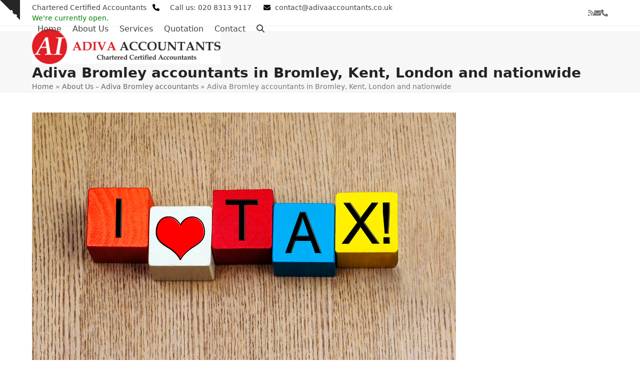

--- FILE ---
content_type: text/html; charset=UTF-8
request_url: https://adivaaccountants.co.uk/adiva-bromley-accountants/adiva-bromley-accountants-in-bromley-kent-london-and-nationwide/
body_size: 23577
content:
<!DOCTYPE html>
<html lang="en-GB" class="wpex-classic-style">
<head>
<meta charset="UTF-8">
<link rel="profile" href="http://gmpg.org/xfn/11">
<meta name='robots' content='index, follow, max-image-preview:large, max-snippet:-1, max-video-preview:-1' />
<meta name="viewport" content="width=device-width, initial-scale=1">

	<!-- This site is optimized with the Yoast SEO plugin v26.7 - https://yoast.com/wordpress/plugins/seo/ -->
	<title>Adiva Bromley accountants in Bromley, Kent, London and nationwide - adivaaccountants</title>
	<meta name="description" content="Adiva Bromley accountants in Bromley, Kent, London and nationwide" />
	<link rel="canonical" href="https://adivaaccountants.co.uk/adiva-bromley-accountants/adiva-bromley-accountants-in-bromley-kent-london-and-nationwide/" />
	<meta property="og:locale" content="en_GB" />
	<meta property="og:type" content="article" />
	<meta property="og:title" content="Adiva Bromley accountants in Bromley, Kent, London and nationwide - adivaaccountants" />
	<meta property="og:description" content="Adiva Bromley accountants in Bromley, Kent, London and nationwide" />
	<meta property="og:url" content="https://adivaaccountants.co.uk/adiva-bromley-accountants/adiva-bromley-accountants-in-bromley-kent-london-and-nationwide/" />
	<meta property="og:site_name" content="adivaaccountants" />
	<meta property="og:image" content="https://adivaaccountants.co.uk/adiva-bromley-accountants/adiva-bromley-accountants-in-bromley-kent-london-and-nationwide" />
	<meta property="og:image:width" content="848" />
	<meta property="og:image:height" content="565" />
	<meta property="og:image:type" content="image/jpeg" />
	<meta name="twitter:card" content="summary_large_image" />
	<script type="application/ld+json" class="yoast-schema-graph">{"@context":"https://schema.org","@graph":[{"@type":"WebPage","@id":"https://adivaaccountants.co.uk/adiva-bromley-accountants/adiva-bromley-accountants-in-bromley-kent-london-and-nationwide/","url":"https://adivaaccountants.co.uk/adiva-bromley-accountants/adiva-bromley-accountants-in-bromley-kent-london-and-nationwide/","name":"Adiva Bromley accountants in Bromley, Kent, London and nationwide - adivaaccountants","isPartOf":{"@id":"https://adivaaccountants.co.uk/#website"},"primaryImageOfPage":{"@id":"https://adivaaccountants.co.uk/adiva-bromley-accountants/adiva-bromley-accountants-in-bromley-kent-london-and-nationwide/#primaryimage"},"image":{"@id":"https://adivaaccountants.co.uk/adiva-bromley-accountants/adiva-bromley-accountants-in-bromley-kent-london-and-nationwide/#primaryimage"},"thumbnailUrl":"https://adivaaccountants.co.uk/wp-content/uploads/About-us-Bromley-accountants-2-3.jpg","datePublished":"2016-11-27T11:48:31+00:00","breadcrumb":{"@id":"https://adivaaccountants.co.uk/adiva-bromley-accountants/adiva-bromley-accountants-in-bromley-kent-london-and-nationwide/#breadcrumb"},"inLanguage":"en-GB","potentialAction":[{"@type":"ReadAction","target":["https://adivaaccountants.co.uk/adiva-bromley-accountants/adiva-bromley-accountants-in-bromley-kent-london-and-nationwide/"]}]},{"@type":"ImageObject","inLanguage":"en-GB","@id":"https://adivaaccountants.co.uk/adiva-bromley-accountants/adiva-bromley-accountants-in-bromley-kent-london-and-nationwide/#primaryimage","url":"https://adivaaccountants.co.uk/wp-content/uploads/About-us-Bromley-accountants-2-3.jpg","contentUrl":"https://adivaaccountants.co.uk/wp-content/uploads/About-us-Bromley-accountants-2-3.jpg","width":848,"height":565,"caption":"Adiva Bromley accountants in Bromley, Kent, London and nationwide"},{"@type":"BreadcrumbList","@id":"https://adivaaccountants.co.uk/adiva-bromley-accountants/adiva-bromley-accountants-in-bromley-kent-london-and-nationwide/#breadcrumb","itemListElement":[{"@type":"ListItem","position":1,"name":"Home","item":"https://adivaaccountants.co.uk/"},{"@type":"ListItem","position":2,"name":"About Us &#8211; Adiva Bromley accountants","item":"https://adivaaccountants.co.uk/adiva-bromley-accountants/"},{"@type":"ListItem","position":3,"name":"Adiva Bromley accountants in Bromley, Kent, London and nationwide"}]},{"@type":"WebSite","@id":"https://adivaaccountants.co.uk/#website","url":"https://adivaaccountants.co.uk/","name":"adivaaccountants","description":"Bromley accountants – Adiva Accountants in Bromley, Kent, London and nationwide","publisher":{"@id":"https://adivaaccountants.co.uk/#organization"},"potentialAction":[{"@type":"SearchAction","target":{"@type":"EntryPoint","urlTemplate":"https://adivaaccountants.co.uk/?s={search_term_string}"},"query-input":{"@type":"PropertyValueSpecification","valueRequired":true,"valueName":"search_term_string"}}],"inLanguage":"en-GB"},{"@type":"Organization","@id":"https://adivaaccountants.co.uk/#organization","name":"Adiva Accountants Ltd","url":"https://adivaaccountants.co.uk/","logo":{"@type":"ImageObject","inLanguage":"en-GB","@id":"https://adivaaccountants.co.uk/#/schema/logo/image/","url":"https://adivaaccountants.co.uk/wp-content/uploads/ADIVA-AccountantsLtd-2016-short-VI.png","contentUrl":"https://adivaaccountants.co.uk/wp-content/uploads/ADIVA-AccountantsLtd-2016-short-VI.png","width":696,"height":442,"caption":"Adiva Accountants Ltd"},"image":{"@id":"https://adivaaccountants.co.uk/#/schema/logo/image/"}}]}</script>
	<!-- / Yoast SEO plugin. -->


<link rel='dns-prefetch' href='//static.addtoany.com' />
<link rel='dns-prefetch' href='//ajax.googleapis.com' />
<link rel='dns-prefetch' href='//fonts.googleapis.com' />
<link rel="alternate" type="application/rss+xml" title="adivaaccountants &raquo; Feed" href="https://adivaaccountants.co.uk/feed/" />
<link rel="alternate" type="application/rss+xml" title="adivaaccountants &raquo; Comments Feed" href="https://adivaaccountants.co.uk/comments/feed/" />
<link rel="alternate" title="oEmbed (JSON)" type="application/json+oembed" href="https://adivaaccountants.co.uk/wp-json/oembed/1.0/embed?url=https%3A%2F%2Fadivaaccountants.co.uk%2Fadiva-bromley-accountants%2Fadiva-bromley-accountants-in-bromley-kent-london-and-nationwide%2F" />
<link rel="alternate" title="oEmbed (XML)" type="text/xml+oembed" href="https://adivaaccountants.co.uk/wp-json/oembed/1.0/embed?url=https%3A%2F%2Fadivaaccountants.co.uk%2Fadiva-bromley-accountants%2Fadiva-bromley-accountants-in-bromley-kent-london-and-nationwide%2F&#038;format=xml" />
<style id='wp-img-auto-sizes-contain-inline-css'>
img:is([sizes=auto i],[sizes^="auto," i]){contain-intrinsic-size:3000px 1500px}
/*# sourceURL=wp-img-auto-sizes-contain-inline-css */
</style>
<link rel='stylesheet' id='js_composer_front-css' href='https://adivaaccountants.co.uk/wp-content/plugins/js_composer/assets/css/js_composer.min.css?ver=8.7.2' media='all' />
<link rel='stylesheet' id='layerslider-css' href='https://adivaaccountants.co.uk/wp-content/plugins/LayerSlider/static/css/layerslider.css?ver=5.6.9' media='all' />
<link rel='stylesheet' id='ls-google-fonts-css' href='https://fonts.googleapis.com/css?family=Lato:100,300,regular,700,900%7COpen+Sans:300%7CIndie+Flower:regular%7COswald:300,regular,700&#038;subset=latin%2Clatin-ext' media='all' />
<link rel='stylesheet' id='contact-form-7-css' href='https://adivaaccountants.co.uk/wp-content/plugins/contact-form-7/includes/css/styles.css?ver=6.1.4' media='all' />
<link rel='stylesheet' id='jquery-ui-theme-css' href='https://ajax.googleapis.com/ajax/libs/jqueryui/1.11.4/themes/redmond/jquery-ui.min.css?ver=1.11.4' media='all' />
<link rel='stylesheet' id='jquery-ui-timepicker-css' href='https://adivaaccountants.co.uk/wp-content/plugins/contact-form-7-datepicker/js/jquery-ui-timepicker/jquery-ui-timepicker-addon.min.css?ver=6.9' media='all' />
<style id='woocommerce-inline-inline-css'>
.woocommerce form .form-row .required { visibility: visible; }
/*# sourceURL=woocommerce-inline-inline-css */
</style>
<link rel='stylesheet' id='op_css-css' href='https://adivaaccountants.co.uk/wp-content/plugins/wp-opening-hours/dist/styles/main.css?ver=6.9' media='all' />
<link rel='stylesheet' id='wpex-woocommerce-css' href='https://adivaaccountants.co.uk/wp-content/themes/Total/assets/css/frontend/woocommerce/core.min.css?ver=6.5' media='all' />
<link rel='stylesheet' id='wpex-style-css' href='https://adivaaccountants.co.uk/wp-content/themes/Total/style.css?ver=6.5' media='all' />
<link rel='stylesheet' id='wpex-mobile-menu-breakpoint-max-css' href='https://adivaaccountants.co.uk/wp-content/themes/Total/assets/css/frontend/breakpoints/max.min.css?ver=6.5' media='only screen and (max-width:959px)' />
<link rel='stylesheet' id='wpex-mobile-menu-breakpoint-min-css' href='https://adivaaccountants.co.uk/wp-content/themes/Total/assets/css/frontend/breakpoints/min.min.css?ver=6.5' media='only screen and (min-width:960px)' />
<link rel='stylesheet' id='vcex-shortcodes-css' href='https://adivaaccountants.co.uk/wp-content/themes/Total/assets/css/frontend/vcex-shortcodes.min.css?ver=6.5' media='all' />
<link rel='stylesheet' id='wpex-wpbakery-css' href='https://adivaaccountants.co.uk/wp-content/themes/Total/assets/css/frontend/wpbakery.min.css?ver=6.5' media='all' />
<link rel='stylesheet' id='addtoany-css' href='https://adivaaccountants.co.uk/wp-content/plugins/add-to-any/addtoany.min.css?ver=1.16' media='all' />
<script src="https://adivaaccountants.co.uk/wp-content/plugins/LayerSlider/static/js/greensock.js?ver=1.11.8" id="greensock-js"></script>
<script src="https://adivaaccountants.co.uk/wp-includes/js/jquery/jquery.min.js?ver=3.7.1" id="jquery-core-js"></script>
<script src="https://adivaaccountants.co.uk/wp-includes/js/jquery/jquery-migrate.min.js?ver=3.4.1" id="jquery-migrate-js"></script>
<script id="layerslider-js-extra">
var LS_Meta = {"v":"5.6.9"};
//# sourceURL=layerslider-js-extra
</script>
<script src="https://adivaaccountants.co.uk/wp-content/plugins/LayerSlider/static/js/layerslider.kreaturamedia.jquery.js?ver=5.6.9" id="layerslider-js"></script>
<script src="https://adivaaccountants.co.uk/wp-content/plugins/LayerSlider/static/js/layerslider.transitions.js?ver=5.6.9" id="layerslider-transitions-js"></script>
<script id="addtoany-core-js-before">
window.a2a_config=window.a2a_config||{};a2a_config.callbacks=[];a2a_config.overlays=[];a2a_config.templates={};a2a_localize = {
	Share: "Share",
	Save: "Save",
	Subscribe: "Subscribe",
	Email: "Email",
	Bookmark: "Bookmark",
	ShowAll: "Show All",
	ShowLess: "Show less",
	FindServices: "Find service(s)",
	FindAnyServiceToAddTo: "Instantly find any service to add to",
	PoweredBy: "Powered by",
	ShareViaEmail: "Share via email",
	SubscribeViaEmail: "Subscribe via email",
	BookmarkInYourBrowser: "Bookmark in your browser",
	BookmarkInstructions: "Press Ctrl+D or \u2318+D to bookmark this page",
	AddToYourFavorites: "Add to your favourites",
	SendFromWebOrProgram: "Send from any email address or email program",
	EmailProgram: "Email program",
	More: "More&#8230;",
	ThanksForSharing: "Thanks for sharing!",
	ThanksForFollowing: "Thanks for following!"
};


//# sourceURL=addtoany-core-js-before
</script>
<script defer src="https://static.addtoany.com/menu/page.js" id="addtoany-core-js"></script>
<script defer src="https://adivaaccountants.co.uk/wp-content/plugins/add-to-any/addtoany.min.js?ver=1.1" id="addtoany-jquery-js"></script>
<script src="//adivaaccountants.co.uk/wp-content/plugins/revslider/sr6/assets/js/rbtools.min.js?ver=6.7.38" async id="tp-tools-js"></script>
<script src="//adivaaccountants.co.uk/wp-content/plugins/revslider/sr6/assets/js/rs6.min.js?ver=6.7.38" async id="revmin-js"></script>
<script src="https://adivaaccountants.co.uk/wp-content/plugins/woocommerce/assets/js/jquery-blockui/jquery.blockUI.min.js?ver=2.7.0-wc.10.4.3" id="wc-jquery-blockui-js" data-wp-strategy="defer"></script>
<script id="wc-add-to-cart-js-extra">
var wc_add_to_cart_params = {"ajax_url":"/wp-admin/admin-ajax.php","wc_ajax_url":"/?wc-ajax=%%endpoint%%","i18n_view_cart":"View basket","cart_url":"https://adivaaccountants.co.uk/basket/","is_cart":"","cart_redirect_after_add":"no"};
//# sourceURL=wc-add-to-cart-js-extra
</script>
<script src="https://adivaaccountants.co.uk/wp-content/plugins/woocommerce/assets/js/frontend/add-to-cart.min.js?ver=10.4.3" id="wc-add-to-cart-js" data-wp-strategy="defer"></script>
<script src="https://adivaaccountants.co.uk/wp-content/plugins/woocommerce/assets/js/js-cookie/js.cookie.min.js?ver=2.1.4-wc.10.4.3" id="wc-js-cookie-js" defer data-wp-strategy="defer"></script>
<script id="woocommerce-js-extra">
var woocommerce_params = {"ajax_url":"/wp-admin/admin-ajax.php","wc_ajax_url":"/?wc-ajax=%%endpoint%%","i18n_password_show":"Show password","i18n_password_hide":"Hide password"};
//# sourceURL=woocommerce-js-extra
</script>
<script src="https://adivaaccountants.co.uk/wp-content/plugins/woocommerce/assets/js/frontend/woocommerce.min.js?ver=10.4.3" id="woocommerce-js" defer data-wp-strategy="defer"></script>
<script src="https://adivaaccountants.co.uk/wp-content/plugins/js_composer/assets/js/vendors/woocommerce-add-to-cart.js?ver=8.7.2" id="vc_woocommerce-add-to-cart-js-js"></script>
<script id="wpex-core-js-extra">
var wpex_theme_params = {"selectArrowIcon":"\u003Cspan class=\"wpex-select-arrow__icon wpex-icon--sm wpex-flex wpex-icon\" aria-hidden=\"true\"\u003E\u003Csvg viewBox=\"0 0 24 24\" xmlns=\"http://www.w3.org/2000/svg\"\u003E\u003Crect fill=\"none\" height=\"24\" width=\"24\"/\u003E\u003Cg transform=\"matrix(0, -1, 1, 0, -0.115, 23.885)\"\u003E\u003Cpolygon points=\"17.77,3.77 16,2 6,12 16,22 17.77,20.23 9.54,12\"/\u003E\u003C/g\u003E\u003C/svg\u003E\u003C/span\u003E","customSelects":".widget_categories form,.widget_archive select,.vcex-form-shortcode select,.woocommerce-ordering .orderby,#dropdown_product_cat,.single-product .variations_form .variations select","scrollToHash":"1","localScrollFindLinks":"1","localScrollHighlight":"1","localScrollUpdateHash":"1","scrollToHashTimeout":"500","localScrollTargets":"li.local-scroll a, a.local-scroll, .local-scroll-link, .local-scroll-link \u003E a,.sidr-class-local-scroll-link,li.sidr-class-local-scroll \u003E span \u003E a,li.sidr-class-local-scroll \u003E a","scrollToBehavior":"smooth"};
//# sourceURL=wpex-core-js-extra
</script>
<script src="https://adivaaccountants.co.uk/wp-content/themes/Total/assets/js/frontend/core.min.js?ver=6.5" id="wpex-core-js" defer data-wp-strategy="defer"></script>
<script id="wpex-inline-js-after">
!function(){const e=document.querySelector("html"),t=()=>{const t=window.innerWidth-document.documentElement.clientWidth;t&&e.style.setProperty("--wpex-scrollbar-width",`${t}px`)};t(),window.addEventListener("resize",(()=>{t()}))}();
//# sourceURL=wpex-inline-js-after
</script>
<script src="https://adivaaccountants.co.uk/wp-content/themes/Total/assets/js/frontend/search/drop-down.min.js?ver=6.5" id="wpex-search-drop_down-js" defer data-wp-strategy="defer"></script>
<script id="wpex-sticky-topbar-js-extra">
var wpex_sticky_topbar_params = {"breakpoint":"0"};
//# sourceURL=wpex-sticky-topbar-js-extra
</script>
<script src="https://adivaaccountants.co.uk/wp-content/themes/Total/assets/js/frontend/sticky/topbar.min.js?ver=6.5" id="wpex-sticky-topbar-js" defer data-wp-strategy="defer"></script>
<script id="wpex-sticky-header-js-extra">
var wpex_sticky_header_params = {"breakpoint":"960","mobileSupport":"1"};
//# sourceURL=wpex-sticky-header-js-extra
</script>
<script src="https://adivaaccountants.co.uk/wp-content/themes/Total/assets/js/frontend/sticky/header.min.js?ver=6.5" id="wpex-sticky-header-js" defer data-wp-strategy="defer"></script>
<script id="wpex-mobile-menu-sidr-js-extra">
var wpex_mobile_menu_sidr_params = {"breakpoint":"959","i18n":{"openSubmenu":"Open submenu of %s","closeSubmenu":"Close submenu of %s"},"openSubmenuIcon":"\u003Cspan class=\"wpex-open-submenu__icon wpex-transition-transform wpex-duration-300 wpex-icon\" aria-hidden=\"true\"\u003E\u003Csvg xmlns=\"http://www.w3.org/2000/svg\" viewBox=\"0 0 448 512\"\u003E\u003Cpath d=\"M201.4 342.6c12.5 12.5 32.8 12.5 45.3 0l160-160c12.5-12.5 12.5-32.8 0-45.3s-32.8-12.5-45.3 0L224 274.7 86.6 137.4c-12.5-12.5-32.8-12.5-45.3 0s-12.5 32.8 0 45.3l160 160z\"/\u003E\u003C/svg\u003E\u003C/span\u003E","source":"#mobile-menu-alternative, #mobile-menu-search","side":"right","dark_surface":"1","displace":"","aria_label":"Mobile menu","aria_label_close":"Close mobile menu","class":["wpex-mobile-menu"],"speed":"300"};
//# sourceURL=wpex-mobile-menu-sidr-js-extra
</script>
<script src="https://adivaaccountants.co.uk/wp-content/themes/Total/assets/js/frontend/mobile-menu/sidr.min.js?ver=6.5" id="wpex-mobile-menu-sidr-js" defer data-wp-strategy="defer"></script>
<script src="https://adivaaccountants.co.uk/wp-content/themes/Total/assets/js/frontend/toggle-bar.min.js?ver=6.5" id="wpex-toggle-bar-js" defer data-wp-strategy="defer"></script>
<script></script><meta name="generator" content="Powered by LayerSlider 5.6.9 - Multi-Purpose, Responsive, Parallax, Mobile-Friendly Slider Plugin for WordPress." />
<!-- LayerSlider updates and docs at: https://kreaturamedia.com/layerslider-responsive-wordpress-slider-plugin/ -->
<link rel="https://api.w.org/" href="https://adivaaccountants.co.uk/wp-json/" /><link rel="alternate" title="JSON" type="application/json" href="https://adivaaccountants.co.uk/wp-json/wp/v2/media/4715" /><link rel="EditURI" type="application/rsd+xml" title="RSD" href="https://adivaaccountants.co.uk/xmlrpc.php?rsd" />
<meta name="generator" content="WordPress 6.9" />
<meta name="generator" content="WooCommerce 10.4.3" />
<link rel='shortlink' href='https://adivaaccountants.co.uk/?p=4715' />
    
    <script type="text/javascript">
        var ajaxurl = 'https://adivaaccountants.co.uk/wp-admin/admin-ajax.php';
    </script>
<link rel="icon" href="https://adivaaccountants.co.uk/wp-content/uploads/AI-Q_32x32.png" sizes="32x32"><link rel="shortcut icon" href="https://adivaaccountants.co.uk/wp-content/uploads/AI-Q_32x32.png"><link rel="apple-touch-icon" href="https://adivaaccountants.co.uk/wp-content/uploads/AI-Q_57x57.png" sizes="57x57" ><link rel="apple-touch-icon" href="https://adivaaccountants.co.uk/wp-content/uploads/AI-Q_76x76.png" sizes="76x76" ><link rel="apple-touch-icon" href="https://adivaaccountants.co.uk/wp-content/uploads/AI-Q_120x120.png" sizes="120x120"><link rel="apple-touch-icon" href="https://adivaaccountants.co.uk/wp-content/uploads/AI-Q_152x152.png" sizes="114x114">	<noscript><style>.woocommerce-product-gallery{ opacity: 1 !important; }</style></noscript>
	<style>.recentcomments a{display:inline !important;padding:0 !important;margin:0 !important;}</style><!-- Google Tag Manager -->
<script>(function(w,d,s,l,i){w[l]=w[l]||[];w[l].push({'gtm.start':
new Date().getTime(),event:'gtm.js'});var f=d.getElementsByTagName(s)[0],
j=d.createElement(s),dl=l!='dataLayer'?'&l='+l:'';j.async=true;j.src=
'https://www.googletagmanager.com/gtm.js?id='+i+dl;f.parentNode.insertBefore(j,f);
})(window,document,'script','dataLayer','GTM-52MKCR4');</script>
<!-- End Google Tag Manager --><noscript><style>body:not(.content-full-screen) .wpex-vc-row-stretched[data-vc-full-width-init="false"]{visibility:visible;}</style></noscript><script>function setREVStartSize(e){
			//window.requestAnimationFrame(function() {
				window.RSIW = window.RSIW===undefined ? window.innerWidth : window.RSIW;
				window.RSIH = window.RSIH===undefined ? window.innerHeight : window.RSIH;
				try {
					var pw = document.getElementById(e.c).parentNode.offsetWidth,
						newh;
					pw = pw===0 || isNaN(pw) || (e.l=="fullwidth" || e.layout=="fullwidth") ? window.RSIW : pw;
					e.tabw = e.tabw===undefined ? 0 : parseInt(e.tabw);
					e.thumbw = e.thumbw===undefined ? 0 : parseInt(e.thumbw);
					e.tabh = e.tabh===undefined ? 0 : parseInt(e.tabh);
					e.thumbh = e.thumbh===undefined ? 0 : parseInt(e.thumbh);
					e.tabhide = e.tabhide===undefined ? 0 : parseInt(e.tabhide);
					e.thumbhide = e.thumbhide===undefined ? 0 : parseInt(e.thumbhide);
					e.mh = e.mh===undefined || e.mh=="" || e.mh==="auto" ? 0 : parseInt(e.mh,0);
					if(e.layout==="fullscreen" || e.l==="fullscreen")
						newh = Math.max(e.mh,window.RSIH);
					else{
						e.gw = Array.isArray(e.gw) ? e.gw : [e.gw];
						for (var i in e.rl) if (e.gw[i]===undefined || e.gw[i]===0) e.gw[i] = e.gw[i-1];
						e.gh = e.el===undefined || e.el==="" || (Array.isArray(e.el) && e.el.length==0)? e.gh : e.el;
						e.gh = Array.isArray(e.gh) ? e.gh : [e.gh];
						for (var i in e.rl) if (e.gh[i]===undefined || e.gh[i]===0) e.gh[i] = e.gh[i-1];
											
						var nl = new Array(e.rl.length),
							ix = 0,
							sl;
						e.tabw = e.tabhide>=pw ? 0 : e.tabw;
						e.thumbw = e.thumbhide>=pw ? 0 : e.thumbw;
						e.tabh = e.tabhide>=pw ? 0 : e.tabh;
						e.thumbh = e.thumbhide>=pw ? 0 : e.thumbh;
						for (var i in e.rl) nl[i] = e.rl[i]<window.RSIW ? 0 : e.rl[i];
						sl = nl[0];
						for (var i in nl) if (sl>nl[i] && nl[i]>0) { sl = nl[i]; ix=i;}
						var m = pw>(e.gw[ix]+e.tabw+e.thumbw) ? 1 : (pw-(e.tabw+e.thumbw)) / (e.gw[ix]);
						newh =  (e.gh[ix] * m) + (e.tabh + e.thumbh);
					}
					var el = document.getElementById(e.c);
					if (el!==null && el) el.style.height = newh+"px";
					el = document.getElementById(e.c+"_wrapper");
					if (el!==null && el) {
						el.style.height = newh+"px";
						el.style.display = "block";
					}
				} catch(e){
					console.log("Failure at Presize of Slider:" + e)
				}
			//});
		  };</script>
<noscript><style> .wpb_animate_when_almost_visible { opacity: 1; }</style></noscript><style data-type="wpex-css" id="wpex-css">/*ADVANCED STYLING CSS*/#site-logo .logo-img{max-height:70px;width:auto;}/*CUSTOMIZER STYLING*/#top-bar{padding-block-start:5px;padding-block-end:5px;}.header-padding{padding-block-start:5px;padding-block-end:5px;}:root{--wpex-vc-column-inner-margin-bottom:40px;}</style><link rel='stylesheet' id='vc_google_fonts_lato100100italic300300italicregularitalic700700italic900900italic-css' href='https://fonts.googleapis.com/css?family=Lato%3A100%2C100italic%2C300%2C300italic%2Cregular%2Citalic%2C700%2C700italic%2C900%2C900italic&#038;subset=latin&#038;ver=8.7.2' media='all' />
<link rel='stylesheet' id='vc_linecons-css' href='https://adivaaccountants.co.uk/wp-content/plugins/js_composer/assets/css/lib/vc-linecons/vc_linecons_icons.min.css?ver=8.7.2' media='all' />
<link rel='stylesheet' id='wpex-contact-form-7-css' href='https://adivaaccountants.co.uk/wp-content/themes/Total/assets/css/frontend/cf7.min.css?ver=6.5' media='all' />
<link rel='stylesheet' id='rs-plugin-settings-css' href='//adivaaccountants.co.uk/wp-content/plugins/revslider/sr6/assets/css/rs6.css?ver=6.7.38' media='all' />
<style id='rs-plugin-settings-inline-css'>
#rs-demo-id {}
/*# sourceURL=rs-plugin-settings-inline-css */
</style>
</head>

<body class="attachment wp-singular attachment-template-default attachmentid-4715 attachment-jpeg wp-custom-logo wp-embed-responsive wp-theme-Total theme-Total woocommerce-no-js wpex-theme wpex-responsive full-width-main-layout no-composer wpex-live-site wpex-has-primary-bottom-spacing site-full-width content-full-width has-topbar sidebar-widget-icons hasnt-overlay-header has-mobile-menu wpex-mobile-toggle-menu-icon_buttons wpex-no-js wpb-js-composer js-comp-ver-8.7.2 vc_responsive">
<!-- Google Tag Manager (noscript) -->
<noscript><iframe src="https://www.googletagmanager.com/ns.html?id=GTM-52MKCR4"
height="0" width="0" style="display:none;visibility:hidden"></iframe></noscript>
<!-- End Google Tag Manager (noscript) -->

	
<a href="#content" class="skip-to-content">Skip to content</a>

	
	<span data-ls_id="#site_top" tabindex="-1"></span><a href="#" id="toggle-bar-button" class="toggle-bar-btn fade-toggle open-togglebar wpex-block wpex-text-white wpex-hover-text-white wpex-z-overlay-button wpex-print-hidden wpex-fixed" aria-controls="toggle-bar-wrap" aria-expanded="false"><span class="toggle-bar-btn__icon toggle-bar-btn__icon--closed wpex-flex" data-open-text><span class="wpex-flex wpex-icon" aria-hidden="true"><svg xmlns="http://www.w3.org/2000/svg" viewBox="0 0 512 512"><path d="M164.9 24.6c-7.7-18.6-28-28.5-47.4-23.2l-88 24C12.1 30.2 0 46 0 64C0 311.4 200.6 512 448 512c18 0 33.8-12.1 38.6-29.5l24-88c5.3-19.4-4.6-39.7-23.2-47.4l-96-40c-16.3-6.8-35.2-2.1-46.3 11.6L304.7 368C234.3 334.7 177.3 277.7 144 207.3L193.3 167c13.7-11.2 18.4-30 11.6-46.3l-40-96z"/></svg></span></span><span class="toggle-bar-btn__icon toggle-bar-btn__icon--open wpex-flex" data-close-text><span class="wpex-flex wpex-icon" aria-hidden="true"><svg xmlns="http://www.w3.org/2000/svg" viewBox="0 0 448 512"><path d="M432 256c0 17.7-14.3 32-32 32L48 288c-17.7 0-32-14.3-32-32s14.3-32 32-32l352 0c17.7 0 32 14.3 32 32z"/></svg></span></span><span class="screen-reader-text" data-open-text>Show notice</span><span class="screen-reader-text" data-close-text>Hide notice</span></a>
<div id="toggle-bar-wrap" class="toggle-bar-overlay toggle-bar-fade close-on-doc-click wpex-invisible wpex-opacity-0 wpex-w-100 wpex-surface-1 wpex-fixed wpex-inset-x-0 wpex-z-overlay wpex-max-h-100 wpex-overflow-auto wpex-shadow wpex-py-40 wpex-transition-all wpex-duration-300" data-state="hidden" data-allow-toggle="true">
			<div id="toggle-bar" class="wpex-flex wpex-flex-col wpex-justify-center container"><style>.vc_custom_1480179908686{background-position: center !important;background-repeat: no-repeat !important;background-size: cover !important;}.vc_custom_1441302087010{padding-top: 60px !important;padding-bottom: 20px !important;background-color: #2c3e50 !important;}.vc_custom_1701590815872{padding-top: 40px !important;padding-right: 50px !important;padding-bottom: 40px !important;padding-left: 50px !important;background-color: #262626 !important;}.vc_custom_1480180107546{margin-bottom: 0px !important;padding-top: 40px !important;padding-right: 40px !important;padding-bottom: 40px !important;padding-left: 40px !important;background-color: #34495e !important;}.vc_custom_1480180155678{margin-bottom: 0px !important;padding-top: 40px !important;padding-right: 40px !important;padding-bottom: 40px !important;padding-left: 40px !important;background-color: #34495e !important;}.vc_custom_1485598801246{margin-bottom: 0px !important;padding-top: 40px !important;padding-right: 40px !important;padding-bottom: 40px !important;padding-left: 40px !important;background-color: #34495e !important;}</style>
<div class="toggle-bar-content entry wpex-clr"><div class="vc_row wpb_row vc_row-fluid vc_custom_1480179908686 wpex-relative wpex-vc_row-has-fill wpex-vc-reset-negative-margin"><div class="wpb_column vc_column_container vc_col-sm-12"><div class="vc_column-inner"><div class="wpb_wrapper"><h2 style="font-size: 48px;color: #1e73be;text-align: center;font-family:Lato;font-weight:400;font-style:normal" class="vc_custom_heading vc_do_custom_heading" >We Want To Hear From you</h2>
	<div class="wpb_text_column wpb_content_element" >
		<div class="wpb_wrapper">
			<p style="text-align: center"><span class="black-text" style="font-size: 24px;color: #000000">Have a comment or question? Send us a message.</span></p>

		</div>
	</div>
</div></div></div></div><div class="vc_row wpb_row vc_row-fluid vc_custom_1441302087010 wpex-relative wpex-vc_row-has-fill wpex-vc-reset-negative-margin"><div class="wpb_column vc_column_container vc_col-sm-4"><div class="vc_column-inner"><div class="wpb_wrapper"><style>.vcex-icon-box.vcex_696f5afe5d443:hover{background-color:#3498db;}.vcex-icon-box.vcex_696f5afe5d443 .vcex-icon-box-content{color:#ffffff;font-size:18px;}.vcex-icon-box.vcex_696f5afe5d443 .vcex-icon-box-heading{color:#ffffff;font-size:24px;font-weight:600;}.vcex-icon-box.vcex_696f5afe5d443 .vcex-icon-box-icon{font-size:52px;color:#ffffff;}</style><a class="vcex-module vcex-icon-box vcex-icon-box-two vcex-icon-box-has-link wpex-inherit-color wpex-no-underline wpex-block wpex-text-center vc_custom_1480180107546 vcex_696f5afe5d443" href="mailto:c&#111;n&#116;act&#064;a&#100;&#105;v&#097;&#097;&#099;c&#111;u&#110;&#116;an&#116;&#115;&#046;co&#046;uk"><div class="vcex-icon-box-symbol vcex-icon-box-symbol--icon wpex-mb-20"><div class="vcex-icon-box-icon wpex-items-center wpex-justify-center wpex-child-inherit-color wpex-text-center wpex-leading-none wpex-inline-flex wpex-text-1"><span class="wpex-flex vc_li vc_li-mail" aria-hidden="true"></span></div></div><div class="vcex-icon-box-text"><h2 class="vcex-icon-box-heading wpex-heading wpex-mb-10">Email Us</h2><div class="vcex-icon-box-content wpex-last-mb-0 wpex-clr"><p>Click this box if you wish to email us.</p>
</div></div></a></div></div></div><div class="wpb_column vc_column_container vc_col-sm-4"><div class="vc_column-inner"><div class="wpb_wrapper"><style>.vcex-icon-box.vcex_696f5afe5eaf0:hover{background-color:#3498db;}.vcex-icon-box.vcex_696f5afe5eaf0 .vcex-icon-box-content{color:#ffffff;font-size:18px;}.vcex-icon-box.vcex_696f5afe5eaf0 .vcex-icon-box-heading{color:#ffffff;font-size:24px;font-weight:600;}.vcex-icon-box.vcex_696f5afe5eaf0 .vcex-icon-box-icon{font-size:52px;color:#ffffff;}</style><a class="vcex-module vcex-icon-box vcex-icon-box-two vcex-icon-box-has-link wpex-inherit-color wpex-no-underline wpex-block wpex-text-center vc_custom_1480180155678 vcex_696f5afe5eaf0" href="tel:+442083139117"><div class="vcex-icon-box-symbol vcex-icon-box-symbol--icon wpex-mb-20"><div class="vcex-icon-box-icon wpex-items-center wpex-justify-center wpex-child-inherit-color wpex-text-center wpex-leading-none wpex-inline-flex wpex-text-1"><span class="wpex-flex wpex-icon" aria-hidden="true"><svg xmlns="http://www.w3.org/2000/svg" viewBox="0 0 512 512"><path d="M164.9 24.6c-7.7-18.6-28-28.5-47.4-23.2l-88 24C12.1 30.2 0 46 0 64C0 311.4 200.6 512 448 512c18 0 33.8-12.1 38.6-29.5l24-88c5.3-19.4-4.6-39.7-23.2-47.4l-96-40c-16.3-6.8-35.2-2.1-46.3 11.6L304.7 368C234.3 334.7 177.3 277.7 144 207.3L193.3 167c13.7-11.2 18.4-30 11.6-46.3l-40-96z"/></svg></span></div></div><div class="vcex-icon-box-text"><h2 class="vcex-icon-box-heading wpex-heading wpex-mb-10">Call Us</h2><div class="vcex-icon-box-content wpex-last-mb-0 wpex-clr"><p>Click this box if you wish to call us.</p>
</div></div></a></div></div></div><div class="wpb_column vc_column_container vc_col-sm-4"><div class="vc_column-inner"><div class="wpb_wrapper"><style>.vcex-icon-box.vcex_696f5afe60052:hover{background-color:#3498db;}.vcex-icon-box.vcex_696f5afe60052 .vcex-icon-box-content{color:#ffffff;font-size:18px;}.vcex-icon-box.vcex_696f5afe60052 .vcex-icon-box-heading{color:#ffffff;font-size:24px;font-weight:600;}.vcex-icon-box.vcex_696f5afe60052 .vcex-icon-box-icon{font-size:52px;color:#ffffff;}</style><a class="vcex-module vcex-icon-box vcex-icon-box-two vcex-icon-box-has-link wpex-inherit-color wpex-no-underline wpex-block wpex-text-center vc_custom_1485598801246 vcex_696f5afe60052" href="https://adivaaccountants.co.uk/make-an-appointment/"><div class="vcex-icon-box-symbol vcex-icon-box-symbol--icon wpex-mb-20"><div class="vcex-icon-box-icon wpex-items-center wpex-justify-center wpex-child-inherit-color wpex-text-center wpex-leading-none wpex-inline-flex wpex-text-1"><span class="wpex-flex wpex-icon" aria-hidden="true"><svg xmlns="http://www.w3.org/2000/svg" viewBox="0 0 448 512"><path d="M152 24c0-13.3-10.7-24-24-24s-24 10.7-24 24V64H64C28.7 64 0 92.7 0 128v16 48V448c0 35.3 28.7 64 64 64H384c35.3 0 64-28.7 64-64V192 144 128c0-35.3-28.7-64-64-64H344V24c0-13.3-10.7-24-24-24s-24 10.7-24 24V64H152V24zM48 192h80v56H48V192zm0 104h80v64H48V296zm128 0h96v64H176V296zm144 0h80v64H320V296zm80-48H320V192h80v56zm0 160v40c0 8.8-7.2 16-16 16H320V408h80zm-128 0v56H176V408h96zm-144 0v56H64c-8.8 0-16-7.2-16-16V408h80zM272 248H176V192h96v56z"/></svg></span></div></div><div class="vcex-icon-box-text"><h2 class="vcex-icon-box-heading wpex-heading wpex-mb-10">APPOINTMENT</h2><div class="vcex-icon-box-content wpex-last-mb-0 wpex-clr"><p>Click this box if you wish to book your appointment.</p>
</div></div></a></div></div></div></div><div class="vc_row wpb_row vc_row-fluid wpex-relative" style="padding-top: 35px;padding-bottom: 5px;"><div class="wpb_column vc_column_container vc_col-sm-12"><div class="vc_column-inner"><div class="wpb_wrapper">
	<div class="wpb_text_column wpb_content_element" >
		<div class="wpb_wrapper">
			<p style="text-align: center"><span style="font-size: 24px">Get In Touch With Us Today</span></p>
<p style="text-align: center">If you have got questions, we have the answers. Just send us a message and one of our accountants will be in contact with you within 48hrs – even on weekends and holidays.</p>

		</div>
	</div>
</div></div></div></div><div class="vc_row wpb_row vc_row-fluid light-form wpex-relative" style="padding-top: 45px;border-style: solid;border-color: #e4e4e4;border-top-width: 1px;border-right-width: 0px;border-bottom-width: 1px;border-left-width: 0px;background-color: #f7f7f7;"><div class="wpb_column vc_column_container vc_col-sm-12"><div class="vc_column-inner"><div class="wpb_wrapper">
<div class="wpcf7 no-js" id="wpcf7-f4757-o1" lang="en-GB" dir="ltr" data-wpcf7-id="4757">
<div class="screen-reader-response"><p role="status" aria-live="polite" aria-atomic="true"></p> <ul></ul></div>
<form action="/adiva-bromley-accountants/adiva-bromley-accountants-in-bromley-kent-london-and-nationwide/#wpcf7-f4757-o1" method="post" class="wpcf7-form init" aria-label="Contact form" novalidate="novalidate" data-status="init">
<fieldset class="hidden-fields-container"><input type="hidden" name="_wpcf7" value="4757" /><input type="hidden" name="_wpcf7_version" value="6.1.4" /><input type="hidden" name="_wpcf7_locale" value="en_GB" /><input type="hidden" name="_wpcf7_unit_tag" value="wpcf7-f4757-o1" /><input type="hidden" name="_wpcf7_container_post" value="0" /><input type="hidden" name="_wpcf7_posted_data_hash" value="" /><input type="hidden" name="_wpcf7_recaptcha_response" value="" />
</fieldset>
<p class="one-half first"><span class="wpcf7-form-control-wrap" data-name="your-name"><input size="40" maxlength="400" class="wpcf7-form-control wpcf7-text wpcf7-validates-as-required" aria-required="true" aria-invalid="false" placeholder="Your name" value="" type="text" name="your-name" /></span>
</p>
<p class="one-half"><span class="wpcf7-form-control-wrap" data-name="your-email"><input size="40" maxlength="400" class="wpcf7-form-control wpcf7-email wpcf7-validates-as-required wpcf7-text wpcf7-validates-as-email" aria-required="true" aria-invalid="false" placeholder="Your email" value="" type="email" name="your-email" /></span>
</p>
<p class="one-half first"><span class="wpcf7-form-control-wrap" data-name="phone"><input size="40" maxlength="400" class="wpcf7-form-control wpcf7-tel wpcf7-validates-as-required wpcf7-text wpcf7-validates-as-tel" aria-required="true" aria-invalid="false" placeholder="Your phone" value="" type="tel" name="phone" /></span>
</p>
<p class="one-half"><span class="wpcf7-form-control-wrap" data-name="your-subject"><input size="40" maxlength="400" class="wpcf7-form-control wpcf7-text" aria-invalid="false" placeholder="Your subject" value="" type="text" name="your-subject" /></span>
</p>
<p> Your Message<br />
<span class="wpcf7-form-control-wrap" data-name="your-message"><textarea cols="40" rows="10" maxlength="2000" class="wpcf7-form-control wpcf7-textarea" aria-invalid="false" name="your-message"></textarea></span>
</p>

<p><input class="wpcf7-form-control wpcf7-submit has-spinner" type="submit" value="Send" />
</p><p style="display: none !important;" class="akismet-fields-container" data-prefix="_wpcf7_ak_"><label>&#916;<textarea name="_wpcf7_ak_hp_textarea" cols="45" rows="8" maxlength="100"></textarea></label><input type="hidden" id="ak_js_1" name="_wpcf7_ak_js" value="178"/><script>document.getElementById( "ak_js_1" ).setAttribute( "value", ( new Date() ).getTime() );</script></p><div class="wpcf7-response-output" aria-hidden="true"></div>
</form>
</div>
</div></div></div></div><div class="vc_row wpb_row vc_row-fluid wpex-relative" style="padding-top: 50px;padding-bottom: 10px;"><div class="wpb_column vc_column_container vc_col-sm-3"><div class="vc_column-inner"><div class="wpb_wrapper">
	<div class="wpb_text_column wpb_content_element" >
		<div class="wpb_wrapper">
			<p style="text-align: center"><span style="font-size: 24px">Stop By Anytime<br />
</span></p>
<p style="text-align: center">We are open: Monday to Friday from 9am to 7pm and Saturday from 10am to 5pm</p>

		</div>
	</div>
<div class="vcex-module vcex-divider vcex-divider-solid vcex-divider-center wpex-mx-auto wpex-block wpex-h-0 wpex-border-b wpex-border-solid wpex-border-main" style="margin-block:15px;"></div>
	<div class="wpb_text_column wpb_content_element" >
		<div class="wpb_wrapper">
			<p style="text-align: center">18 - 20 East Street<br />
Bromley, BR1 1QU</p>

		</div>
	</div>
<div class="vcex-module vcex-divider vcex-divider-solid vcex-divider-center wpex-mx-auto wpex-block wpex-h-0 wpex-border-b wpex-border-solid wpex-border-main" style="margin-block:15px;"></div><style>.vcex-list_item.vcex_696f5afe65aff .vcex-list-item-icon-inner{color:#4a97c2;}</style><div class="vcex-list_item vcex-module wpex-m-0 wpex-max-w-100 wpex-mb-5 vcex_696f5afe65aff"><a href="tel:+442083139117" class="vcex-list-item-link wpex-no-underline"><div class="vcex-list-item-inner wpex-inline-flex wpex-flex-no-wrap"><div class="vcex-list-item-icon wpex-mr-10"><div class="vcex-list-item-icon-inner vcex-icon-wrap wpex-inline-flex wpex-justify-center wpex-items-center wpex-leading-none wpex-child-inherit-color"><span class="wpex-icon--w wpex-icon" aria-hidden="true"><svg xmlns="http://www.w3.org/2000/svg" viewBox="0 0 512 512"><path d="M164.9 24.6c-7.7-18.6-28-28.5-47.4-23.2l-88 24C12.1 30.2 0 46 0 64C0 311.4 200.6 512 448 512c18 0 33.8-12.1 38.6-29.5l24-88c5.3-19.4-4.6-39.7-23.2-47.4l-96-40c-16.3-6.8-35.2-2.1-46.3 11.6L304.7 368C234.3 334.7 177.3 277.7 144 207.3L193.3 167c13.7-11.2 18.4-30 11.6-46.3l-40-96z"/></svg></span></div></div><div class="vcex-list-item-text vcex-content wpex-flex-grow">(020) 8313-9117</div></div></a></div><style>.vcex-list_item.vcex_696f5afe663a3 .vcex-list-item-icon-inner{color:#4a97c2;}</style><div class="vcex-list_item vcex-module wpex-m-0 wpex-max-w-100 wpex-mb-5 vcex_696f5afe663a3"><a href="mailto:&#099;on&#116;a&#099;&#116;&#064;a&#100;&#105;&#118;&#097;a&#099;c&#111;&#117;&#110;tan&#116;s.co&#046;&#117;k" class="vcex-list-item-link wpex-no-underline"><div class="vcex-list-item-inner wpex-inline-flex wpex-flex-no-wrap"><div class="vcex-list-item-icon wpex-mr-10"><div class="vcex-list-item-icon-inner vcex-icon-wrap wpex-inline-flex wpex-justify-center wpex-items-center wpex-leading-none wpex-child-inherit-color"><span class="wpex-icon--w wpex-icon" aria-hidden="true"><svg xmlns="http://www.w3.org/2000/svg" viewBox="0 0 512 512"><path d="M64 112c-8.8 0-16 7.2-16 16v22.1L220.5 291.7c20.7 17 50.4 17 71.1 0L464 150.1V128c0-8.8-7.2-16-16-16H64zM48 212.2V384c0 8.8 7.2 16 16 16H448c8.8 0 16-7.2 16-16V212.2L322 328.8c-38.4 31.5-93.7 31.5-132 0L48 212.2zM0 128C0 92.7 28.7 64 64 64H448c35.3 0 64 28.7 64 64V384c0 35.3-28.7 64-64 64H64c-35.3 0-64-28.7-64-64V128z"/></svg></span></div></div><div class="vcex-list-item-text vcex-content wpex-flex-grow">&#99;&#111;n&#116;&#97;ct&#64;ad&#105;&#118;aa&#99;&#99;ountants&#46;co&#46;u&#107;</div></div></a></div><style>.vcex-list_item.vcex_696f5afe66cce .vcex-list-item-icon-inner{color:#4a97c2;}</style><div class="vcex-list_item vcex-module wpex-m-0 wpex-max-w-100 wpex-mb-5 vcex_696f5afe66cce"><a href="http://www.adivaaccountants.co.uk" class="vcex-list-item-link wpex-no-underline"><div class="vcex-list-item-inner wpex-inline-flex wpex-flex-no-wrap"><div class="vcex-list-item-icon wpex-mr-10"><div class="vcex-list-item-icon-inner vcex-icon-wrap wpex-inline-flex wpex-justify-center wpex-items-center wpex-leading-none wpex-child-inherit-color"><span class="wpex-icon--w wpex-icon" aria-hidden="true"><svg xmlns="http://www.w3.org/2000/svg" viewBox="0 0 512 512"><path d="M57.7 193l9.4 16.4c8.3 14.5 21.9 25.2 38 29.8L163 255.7c17.2 4.9 29 20.6 29 38.5v39.9c0 11 6.2 21 16 25.9s16 14.9 16 25.9v39c0 15.6 14.9 26.9 29.9 22.6c16.1-4.6 28.6-17.5 32.7-33.8l2.8-11.2c4.2-16.9 15.2-31.4 30.3-40l8.1-4.6c15-8.5 24.2-24.5 24.2-41.7v-8.3c0-12.7-5.1-24.9-14.1-33.9l-3.9-3.9c-9-9-21.2-14.1-33.9-14.1H257c-11.1 0-22.1-2.9-31.8-8.4l-34.5-19.7c-4.3-2.5-7.6-6.5-9.2-11.2c-3.2-9.6 1.1-20 10.2-24.5l5.9-3c6.6-3.3 14.3-3.9 21.3-1.5l23.2 7.7c8.2 2.7 17.2-.4 21.9-7.5c4.7-7 4.2-16.3-1.2-22.8l-13.6-16.3c-10-12-9.9-29.5 .3-41.3l15.7-18.3c8.8-10.3 10.2-25 3.5-36.7l-2.4-4.2c-3.5-.2-6.9-.3-10.4-.3C163.1 48 84.4 108.9 57.7 193zM464 256c0-36.8-9.6-71.4-26.4-101.5L412 164.8c-15.7 6.3-23.8 23.8-18.5 39.8l16.9 50.7c3.5 10.4 12 18.3 22.6 20.9l29.1 7.3c1.2-9 1.8-18.2 1.8-27.5zM0 256a256 256 0 1 1 512 0A256 256 0 1 1 0 256z"/></svg></span></div></div><div class="vcex-list-item-text vcex-content wpex-flex-grow">www.adivaaccountants.co.uk</div></div></a></div></div></div></div><div class="wpb_column vc_column_container vc_col-sm-9"><div class="vc_column-inner"><div class="wpb_wrapper"><div class="wpb_gmaps_widget wpb_content_element"><div class="wpb_wrapper"><div class="wpb_map_wraper"><iframe style="border: 0;" src="https://www.google.com/maps/embed?pb=!1m18!1m12!1m3!1d2488.9338044252395!2d0.012905315766210566!3d51.4042709796183!2m3!1f0!2f0!3f0!3m2!1i1024!2i768!4f13.1!3m3!1m2!1s0x0%3A0xe3bd0f3c86e8c0e0!2sAdiva+Accountants+Ltd!5e0!3m2!1sde!2sus!4v1454251860062" width="600" height="330" frameborder="0" allowfullscreen="allowfullscreen"></iframe></div></div></div></div></div></div></div><div class="vc_row wpb_row vc_row-fluid vc_custom_1701590815872 wpex-relative wpex-vc_row-has-fill wpex-vc-reset-negative-margin typography-white"><div class="wpb_column vc_column_container vc_col-sm-12"><div class="vc_column-inner"><div class="wpb_wrapper">
	<div class="wpb_text_column wpb_content_element" >
		<div class="wpb_wrapper">
			<p>At Adiva Accountants all initial consultations are free of charge, so contact us today.<br />
For quality, competitive, and friendly accountancy services, please contact</p>
<h2>Adiva Accountants</h2>
<p>on <a href="tel:+442083139117">020 8313 9117</a> or via email at <a href="mailto:contact@adivaaccountants.co.uk">contact@adivaaccountants.co.uk</a>.</p>
<p>At Adiva Accountants we have the knowledge and the experience to provide you with the kind of accounting and tax services that you are looking for. At Adiva Accountants we look forward to discuss with you, without obligation, ways in which we may be able to help your personal or business needs.</p>
<p>Alternatively, you can complete the contact form here and we will respond as soon as possible.</p>
<p><strong>Directors of Adiva Accountants</strong> have over 10 years’ experience of providing accountancy services. They have completed Bachelor and Masters degrees in Accountancy, Taxation and Business Management. Additionally, they have completed various accountancy qualifications such as <a href="http://www.accaglobal.com/uk/en.html" target="_blank" rel="noopener noreferrer">ACCA</a>, <a href="https://www.aat.org.uk/" target="_blank" rel="noopener noreferrer">AAT</a>, etc. So, they hold various accountancy degrees and qualifications up to <a href="https://en.wikipedia.org/wiki/Chartered_Certified_Accountant" target="_blank" rel="noopener noreferrer">chartered certified accountant</a>.</p>
<p>They can advise you on many other things, such as how to get the best price when you come to sell your business. Or on how to satisfy the banks conditions when you need help with finance. Or on how to keep creditors, insurers and suppliers happy, etc. Their expertise covers income tax, capital gains tax, corporation tax, VAT, payroll and many more.</p>

		</div>
	</div>

	<div class="wpb_text_column wpb_content_element" >
		<div class="wpb_wrapper">
			<h3><a href="https://adivaaccountants.co.uk/services-accountants-bromley/">They can help with dealing with Inland Revenue investigations also.</a></h3>
<hr />
<p><strong>Parking</strong></p>
<p>There are parking bays right in front of the office, please be careful not to park in loading bays. Parking costs £1.90 per hour (maximum stay 2 hours). Alternatively, you can park in Sainsbury’s car park, which is just 1 minute walk away from the office. Parking there is completely free for 30 minutes and would be free for up to 2 hours provided you spend £10 in Sainsbury’s. Our office is at 18-20 East Street, Bromley BR1 1QU, which is opposite of O’Neill’s pub and TruGym.</p>
<p>Alternatively, there is a big car park (1,500 spaces) in the <a href="http://intu.co.uk/bromley" target="new" rel="noopener noreferrer">INTU Bromley Shopping Centre</a> (formerly The Glades). Parking costs £1.10 per hour for every day of the week. <strong>The shopping centre car park address is: The Glades, High Street, Bromley, BR1 3EF</strong>.</p>
<hr />
<p><strong>By car</strong></p>
<p>If you drive to our office in <strong>Bromley</strong>, please enter this address in your Satnav 18-20 East Street, <strong>Bromley</strong>, BR1 1QU. From <strong>Orpington</strong>, you can take <strong>A232</strong>, then <strong>A21</strong>. From <strong>Beckenham</strong>, you can take <strong>A222</strong>. From <strong>Eltham</strong>, you can take <strong>A208</strong>, <strong>B226</strong>, <strong>A2212</strong>, then <strong>A21</strong>. From <strong>Lewisham</strong> and <strong>Catford</strong>, you can take <strong>A21</strong>. From <strong>Croydon</strong>, you can take <strong>A232</strong>, <strong>A233</strong>, then <strong>A21</strong>. From <strong>Kent</strong>, you can take <strong>A21</strong>. From <strong>North</strong> and <strong>East London</strong>, you can take the <strong><i>Blackwell tunnel</i></strong> southbound, <strong>A2</strong>, <strong>A2213</strong>, <strong>A20</strong>, <strong>South Circular Road</strong>, <strong>A2212</strong>, then <strong>A21</strong>. From <strong><i>West London</i></strong>, you can take <em>South Circular Road</em> to <strong><i>Catford</i></strong>, then <strong>A21</strong>.</p>
<hr />
<p><strong>Public transport</strong></p>
<p>We are situated in Bromley East Street, which is served by <a href="http://ojp.nationalrail.co.uk/service/ldbboard/dep/BMS" target="_blank" rel="noopener noreferrer">Bromley South</a> and <a href="http://www.nationalrail.co.uk/stations/BMN/details.html" target="_blank" rel="noopener noreferrer">Bromley North</a> train stations, they are about 5-10 minute’s walk away. There are direct trains from London Victoria, London Bridge and London Blackfriars to Bromley South station. Bromley South is connected by direct trains to major towns around London and in Kent such as St Albans, Orpington, Sevenoaks, Ashford, Gillingham, and Ramsgate.</p>
<p>The main bus routes serving <a href="https://tfl.gov.uk/bus/stop/490006507Y/bromley-high-street-the-mall?lineId=261" target="_blank" rel="noopener noreferrer">Bromley High street</a> are 61, 119, 138, 146, 208, 227, 246, 261, 269, 320, 336, 352, 354, 358, and 367.</p>

		</div>
	</div>
</div></div></div></div></div>
</div>
	</div>

	<div id="outer-wrap" class="wpex-overflow-clip">
		
		
		
		<div id="wrap" class="wpex-clr">

			
			<div id="top-bar-wrap" class="wpex-top-bar-sticky wpex-z-sticky wpex-surface-1 wpex-border-b wpex-border-main wpex-border-solid wpex-text-sm wpex-print-hidden">
			<div id="top-bar" class="container wpex-relative wpex-py-15 wpex-md-flex wpex-justify-between wpex-items-center wpex-text-center wpex-md-text-initial">
	<div id="top-bar-content" class="has-content top-bar-left wpex-clr">Chartered Certified Accountants &nbsp;&nbsp;<a href="tel:+442083139117"><span  style="color:#000;margin-right:5px;" class="wpex-icon" aria-hidden="true"><svg xmlns="http://www.w3.org/2000/svg" viewBox="0 0 512 512"><path d="M164.9 24.6c-7.7-18.6-28-28.5-47.4-23.2l-88 24C12.1 30.2 0 46 0 64C0 311.4 200.6 512 448 512c18 0 33.8-12.1 38.6-29.5l24-88c5.3-19.4-4.6-39.7-23.2-47.4l-96-40c-16.3-6.8-35.2-2.1-46.3 11.6L304.7 368C234.3 334.7 177.3 277.7 144 207.3L193.3 167c13.7-11.2 18.4-30 11.6-46.3l-40-96z"/></svg></span> &nbsp;&nbsp; Call us: 020 8313 9117</a> <span  style="color:#000;margin-left:20px;margin-right:5px;" class="wpex-icon" aria-hidden="true"><svg xmlns="http://www.w3.org/2000/svg" viewBox="0 0 512 512"><path d="M48 64C21.5 64 0 85.5 0 112c0 15.1 7.1 29.3 19.2 38.4L236.8 313.6c11.4 8.5 27 8.5 38.4 0L492.8 150.4c12.1-9.1 19.2-23.3 19.2-38.4c0-26.5-21.5-48-48-48H48zM0 176V384c0 35.3 28.7 64 64 64H448c35.3 0 64-28.7 64-64V176L294.4 339.2c-22.8 17.1-54 17.1-76.8 0L0 176z"/></svg></span> <a href="mailto:contact@adivaaccountants.co.uk">contact@adivaaccountants.co.uk</a><div class="op-is-open-shortcode"><span class="op-open">We're currently open.</span></div></div>


<div id="top-bar-social" class="top-bar-right wpex-mt-10 wpex-md-mt-0 social-style-none"><ul id="top-bar-social-list" class="wpex-inline-flex wpex-flex-wrap wpex-gap-y-5 wpex-list-none wpex-m-0 wpex-last-mr-0 wpex-gap-x-15 wpex-justify-center wpex-md-justify-start"><li class="top-bar-social-list__item"><a href="https://adivaaccountants.co.uk/feed/" target="_blank" class="top-bar-social-list__link wpex-rss wpex-social-btn wpex-social-btn-no-style" rel="noopener noreferrer"><span class="wpex-icon" aria-hidden="true"><svg xmlns="http://www.w3.org/2000/svg" viewBox="0 0 448 512"><path d="M0 64C0 46.3 14.3 32 32 32c229.8 0 416 186.2 416 416c0 17.7-14.3 32-32 32s-32-14.3-32-32C384 253.6 226.4 96 32 96C14.3 96 0 81.7 0 64zM0 416a64 64 0 1 1 128 0A64 64 0 1 1 0 416zM32 160c159.1 0 288 128.9 288 288c0 17.7-14.3 32-32 32s-32-14.3-32-32c0-123.7-100.3-224-224-224c-17.7 0-32-14.3-32-32s14.3-32 32-32z"/></svg></span><span class="screen-reader-text">RSS</span></a></li><li class="top-bar-social-list__item"><a href="mailto:c&#111;nta&#099;&#116;&#064;ad&#105;&#118;&#097;a&#099;&#099;oun&#116;an&#116;s.&#099;o.u&#107;" class="top-bar-social-list__link wpex-email wpex-social-btn wpex-social-btn-no-style"><span class="wpex-icon" aria-hidden="true"><svg xmlns="http://www.w3.org/2000/svg" viewBox="0 0 512 512"><path d="M48 64C21.5 64 0 85.5 0 112c0 15.1 7.1 29.3 19.2 38.4L236.8 313.6c11.4 8.5 27 8.5 38.4 0L492.8 150.4c12.1-9.1 19.2-23.3 19.2-38.4c0-26.5-21.5-48-48-48H48zM0 176V384c0 35.3 28.7 64 64 64H448c35.3 0 64-28.7 64-64V176L294.4 339.2c-22.8 17.1-54 17.1-76.8 0L0 176z"/></svg></span><span class="screen-reader-text">Email</span></a></li><li class="top-bar-social-list__item"><a href="tel:+442083139117" class="top-bar-social-list__link wpex-phone wpex-social-btn wpex-social-btn-no-style"><span class="wpex-icon" aria-hidden="true"><svg xmlns="http://www.w3.org/2000/svg" viewBox="0 0 512 512"><path d="M164.9 24.6c-7.7-18.6-28-28.5-47.4-23.2l-88 24C12.1 30.2 0 46 0 64C0 311.4 200.6 512 448 512c18 0 33.8-12.1 38.6-29.5l24-88c5.3-19.4-4.6-39.7-23.2-47.4l-96-40c-16.3-6.8-35.2-2.1-46.3 11.6L304.7 368C234.3 334.7 177.3 277.7 144 207.3L193.3 167c13.7-11.2 18.4-30 11.6-46.3l-40-96z"/></svg></span><span class="screen-reader-text">Phone</span></a></li></ul></div></div>
		</div>
	<div id="site-header-sticky-wrapper" class="wpex-sticky-header-holder not-sticky wpex-print-hidden">	<header id="site-header" class="header-one wpex-z-sticky fixed-scroll has-sticky-dropshadow dyn-styles wpex-print-hidden wpex-relative wpex-clr">
				<div id="site-header-inner" class="header-one-inner header-padding container wpex-relative wpex-h-100 wpex-py-30 wpex-clr">
<div id="site-logo" class="site-branding header-one-logo logo-padding wpex-flex wpex-items-center wpex-float-left wpex-h-100">
	<div id="site-logo-inner" ><a id="site-logo-link" href="https://adivaaccountants.co.uk/" rel="home" class="main-logo"><img src="https://adivaaccountants.co.uk/wp-content/uploads/Logo-bigger.jpg" alt="adivaaccountants" class="logo-img wpex-h-auto wpex-max-w-100 wpex-align-middle logo-img--base" width="1801" height="70" data-no-retina data-skip-lazy fetchpriority="high" srcset="https://adivaaccountants.co.uk/wp-content/uploads/Logo-bigger.jpg 1x,https://adivaaccountants.co.uk/wp-content/uploads/Logo-bigger.jpg 2x" data-nonsticky-logo><img src="https://adivaaccountants.co.uk/wp-content/uploads/Logo-bigger.jpg" alt="adivaaccountants" class="logo-img wpex-h-auto wpex-max-w-100 wpex-align-middle logo-img--sticky" width="1801" height="334" data-no-retina data-skip-lazy data-sticky-logo></a></div>

</div>

<div id="site-navigation-wrap" class="navbar-style-one navbar-fixed-height navbar-allows-inner-bg navbar-fixed-line-height wpex-dropdowns-caret wpex-stretch-megamenus hide-at-mm-breakpoint wpex-clr wpex-print-hidden">
	<nav id="site-navigation" class="navigation main-navigation main-navigation-one wpex-clr" aria-label="Main menu"><ul id="menu-main" class="main-navigation-ul dropdown-menu wpex-dropdown-menu wpex-dropdown-menu--onhover"><li id="menu-item-4462" class="megamenu col-5 hide-headings menu-item menu-item-type-post_type menu-item-object-page menu-item-home menu-item-4462"><a href="https://adivaaccountants.co.uk/"><span class="link-inner">Home</span></a></li>
<li id="menu-item-4463" class="menu-item menu-item-type-post_type menu-item-object-page menu-item-4463"><a href="https://adivaaccountants.co.uk/adiva-bromley-accountants/"><span class="link-inner">About Us</span></a></li>
<li id="menu-item-4492" class="menu-item menu-item-type-post_type menu-item-object-page menu-item-has-children menu-item-4492 dropdown"><a href="https://adivaaccountants.co.uk/services-accountants-bromley/"><span class="link-inner">Services</span></a>
<ul class="sub-menu">
	<li id="menu-item-4471" class="menu-item menu-item-type-post_type menu-item-object-page menu-item-4471"><a href="https://adivaaccountants.co.uk/switch-accountant-chartered-accountant/"><span class="link-inner">Switch Accountant</span></a></li>
	<li id="menu-item-4480" class="menu-item menu-item-type-post_type menu-item-object-page menu-item-4480"><a href="https://adivaaccountants.co.uk/accountants-in-bromley/resources-accountant/"><span class="link-inner">Resources</span></a></li>
	<li id="menu-item-5168" class="menu-item menu-item-type-post_type menu-item-object-page menu-item-5168"><a href="https://adivaaccountants.co.uk/faq-page/"><span class="link-inner">FAQs</span></a></li>
</ul>
</li>
<li id="menu-item-5185" class="menu-item menu-item-type-post_type menu-item-object-page menu-item-5185"><a href="https://adivaaccountants.co.uk/request-a-quotation/"><span class="link-inner">Quotation</span></a></li>
<li id="menu-item-4742" class="menu-item menu-item-type-post_type menu-item-object-page menu-item-4742"><a href="https://adivaaccountants.co.uk/contact-adiva-accountants/"><span class="link-inner">Contact</span></a></li>
<li class="search-toggle-li menu-item wpex-menu-extra no-icon-margin"><a href="#" class="site-search-toggle search-dropdown-toggle" role="button" aria-expanded="false" aria-controls="searchform-dropdown" aria-label="Search"><span class="link-inner"><span class="wpex-menu-search-text wpex-hidden">Search</span><span class="wpex-menu-search-icon wpex-icon" aria-hidden="true"><svg xmlns="http://www.w3.org/2000/svg" viewBox="0 0 512 512"><path d="M416 208c0 45.9-14.9 88.3-40 122.7L502.6 457.4c12.5 12.5 12.5 32.8 0 45.3s-32.8 12.5-45.3 0L330.7 376c-34.4 25.2-76.8 40-122.7 40C93.1 416 0 322.9 0 208S93.1 0 208 0S416 93.1 416 208zM208 352a144 144 0 1 0 0-288 144 144 0 1 0 0 288z"/></svg></span></span></a></li></ul></nav>
</div>


<div id="mobile-menu" class="wpex-mobile-menu-toggle show-at-mm-breakpoint wpex-flex wpex-items-center wpex-absolute wpex-top-50 -wpex-translate-y-50 wpex-right-0">
	<div class="wpex-inline-flex wpex-items-center"><a href="#" class="mobile-menu-toggle" role="button" aria-expanded="false"><span class="mobile-menu-toggle__icon wpex-flex"><span class="wpex-hamburger-icon wpex-hamburger-icon--inactive wpex-hamburger-icon--animate" aria-hidden="true"><span></span></span></span><span class="screen-reader-text" data-open-text>Open mobile menu</span><span class="screen-reader-text" data-open-text>Close mobile menu</span></a></div>
</div>


<div id="current-shop-items-dropdown" class="header-drop-widget header-drop-widget--colored-top-border wpex-invisible wpex-opacity-0 wpex-absolute wpex-transition-all wpex-duration-200 wpex-translate-Z-0 wpex-text-initial wpex-z-dropdown wpex-top-100 wpex-right-0 wpex-surface-1 wpex-text-2">
	<div id="current-shop-items-inner">
		<div class="widget woocommerce widget_shopping_cart"><span class="widgettitle screen-reader-text">Basket</span><div class="widget_shopping_cart_content"></div></div>	</div>
</div>
<div id="searchform-dropdown" class="header-searchform-wrap header-drop-widget header-drop-widget--colored-top-border wpex-invisible wpex-opacity-0 wpex-absolute wpex-transition-all wpex-duration-200 wpex-translate-Z-0 wpex-text-initial wpex-z-dropdown wpex-top-100 wpex-right-0 wpex-surface-1 wpex-text-2 wpex-p-15">
<form role="search" method="get" class="searchform searchform--header-dropdown wpex-flex" action="https://adivaaccountants.co.uk/" autocomplete="off">
	<label for="searchform-input-696f5afe72b9e" class="searchform-label screen-reader-text">Search</label>
	<input id="searchform-input-696f5afe72b9e" type="search" class="searchform-input wpex-block wpex-border-0 wpex-outline-0 wpex-w-100 wpex-h-auto wpex-leading-relaxed wpex-rounded-0 wpex-text-2 wpex-surface-2 wpex-p-10 wpex-text-1em wpex-unstyled-input" name="s" placeholder="Search" required>
			<button type="submit" class="searchform-submit wpex-hidden wpex-rounded-0 wpex-py-10 wpex-px-15" aria-label="Submit search"><span class="wpex-icon" aria-hidden="true"><svg xmlns="http://www.w3.org/2000/svg" viewBox="0 0 512 512"><path d="M416 208c0 45.9-14.9 88.3-40 122.7L502.6 457.4c12.5 12.5 12.5 32.8 0 45.3s-32.8 12.5-45.3 0L330.7 376c-34.4 25.2-76.8 40-122.7 40C93.1 416 0 322.9 0 208S93.1 0 208 0S416 93.1 416 208zM208 352a144 144 0 1 0 0-288 144 144 0 1 0 0 288z"/></svg></span></button>
</form>
</div>
</div>
			</header>
</div>
			
			<main id="main" class="site-main wpex-clr">

				
<header class="page-header has-aside default-page-header wpex-relative wpex-mb-40 wpex-surface-2 wpex-py-20 wpex-border-t wpex-border-b wpex-border-solid wpex-border-surface-3 wpex-text-2 wpex-supports-mods">

	
	<div class="page-header-inner container wpex-md-flex wpex-md-flex-wrap wpex-md-items-center wpex-md-justify-between">
<div class="page-header-content wpex-md-mr-15">

<h1 class="page-header-title wpex-block wpex-m-0 wpex-text-2xl">

	<span>Adiva Bromley accountants in Bromley, Kent, London and nationwide</span>

</h1>

</div>
<div class="page-header-aside wpex-md-text-right"><nav class="site-breadcrumbs position-page_header_aside wpex-text-4 wpex-text-sm" aria-label="You are here:"><span class="breadcrumb-trail"><span><span><a href="https://adivaaccountants.co.uk/">Home</a></span> &raquo; <span><a href="https://adivaaccountants.co.uk/adiva-bromley-accountants/">About Us &#8211; Adiva Bromley accountants</a></span> &raquo; <span class="breadcrumb_last" aria-current="page">Adiva Bromley accountants in Bromley, Kent, London and nationwide</span></span></span></nav></div></div>

	
</header>


	<div class="container wpex-clr">

		
		<div id="primary" class="content-area">

			
			<div id="content" class="site-content">

				
				
						<div id="attachment-post-media"><img width="848" height="565" src="https://adivaaccountants.co.uk/wp-content/uploads/About-us-Bromley-accountants-2-3.jpg" class="wpex-align-middle" alt="" decoding="async" fetchpriority="high" srcset="https://adivaaccountants.co.uk/wp-content/uploads/About-us-Bromley-accountants-2-3.jpg 848w, https://adivaaccountants.co.uk/wp-content/uploads/About-us-Bromley-accountants-2-3-600x400.jpg 600w, https://adivaaccountants.co.uk/wp-content/uploads/About-us-Bromley-accountants-2-3-300x200.jpg 300w, https://adivaaccountants.co.uk/wp-content/uploads/About-us-Bromley-accountants-2-3-768x512.jpg 768w" sizes="(max-width: 848px) 100vw, 848px" /></div>

						<div id="attachment-post-content" class="entry wpex-mt-20 wpex-clr"></div>

						<div id="attachment-post-footer" class="wpex-mt-20 wpex-last-mb-0">
							<strong>Downloads</strong>: <a href="https://adivaaccountants.co.uk/wp-content/uploads/About-us-Bromley-accountants-2-3.jpg" download>full (848x565)</a> | <a href="https://adivaaccountants.co.uk/wp-content/uploads/About-us-Bromley-accountants-2-3-300x200.jpg" download>medium (300x200)</a> | <a href="https://adivaaccountants.co.uk/wp-content/uploads/About-us-Bromley-accountants-2-3-150x150.jpg" download>thumbnail (150x150)</a>						</div>

					
				
				
			</div>

			
		</div>

		
	</div>


			
		</main>

		
		
<div id="footer-callout-wrap" class="wpex-surface-2 wpex-text-2 wpex-py-30 wpex-border-solid wpex-border-surface-3 wpex-border-y wpex-print-hidden">
	<div id="footer-callout" class="container wpex-md-flex wpex-md-items-center">
					<div id="footer-callout-left" class="footer-callout-content wpex-text-xl wpex-md-flex-grow wpex-md-w-75">The philosophy of Adiva Accountants in Bromley is to make every client happy through providing tailor-made services, at very competitive prices. On top of that our services are based on fixed fees, so there will be no surprises. When you use our services, we will help you pay less tax, grow your business and accomplish your targets. </div>
							<div id="footer-callout-right" class="footer-callout-button wpex-mt-20 wpex-md-w-25 wpex-md-pl-20 wpex-md-mt-0"><a href="https://adivaaccountants.co.uk/services-accountants-bromley/" class="footer-callout-button-link theme-button wpex-flex wpex-items-center wpex-justify-center wpex-m-0 wpex-py-15 wpex-px-20 wpex-text-lg" target="_blank" rel="noopener noreferrer"><span class="footer-callout-button-text">Get In Touch</span></a></div>
						</div>
</div>


	
		<footer id="footer" class="site-footer wpex-surface-dark wpex-link-decoration-vars-none wpex-print-hidden">

			
			<div id="footer-inner" class="site-footer-inner container wpex-pt-40 wpex-clr">
<div id="footer-widgets" class="wpex-row wpex-clr gap-30">
		<div class="footer-box span_1_of_4 col col-1"><div id="text-2" class="footer-widget widget wpex-pb-40 wpex-clr widget_text">			<div class="textwidget"><p><img loading="lazy" decoding="async" class="alignnone wp-image-10129 size-medium" src="https://adivaaccountants.co.uk/wp-content/uploads/AI-Q_weiss_trasp-300x68.png" alt="" width="300" height="68" srcset="https://adivaaccountants.co.uk/wp-content/uploads/AI-Q_weiss_trasp-300x68.png 300w, https://adivaaccountants.co.uk/wp-content/uploads/AI-Q_weiss_trasp.png 451w" sizes="auto, (max-width: 300px) 100vw, 300px" /></p>
<p>For over 10 years, we have specialised in providing individual and business accounting services. We have gained a lot of experience in dealing with incorporated and unincorporated businesses. We have helped the clients not only in accounting and taxation matters, but also in business and profit improvement.</p>
</div>
		</div></div>

	
		<div class="footer-box span_1_of_4 col col-2"><div id="text-5" class="footer-widget widget wpex-pb-40 wpex-clr widget_text"><div class='widget-title wpex-heading wpex-text-md wpex-mb-20'>Proud members of</div>			<div class="textwidget"><p><a href="https://www.freeagent.com/partners/"><img loading="lazy" decoding="async" class="alignnone wp-image-10133 size-full" src="https://adivaaccountants.co.uk/wp-content/uploads/acca-logo.jpeg" alt="" width="151" height="151" srcset="https://adivaaccountants.co.uk/wp-content/uploads/acca-logo.jpeg 151w, https://adivaaccountants.co.uk/wp-content/uploads/acca-logo-100x100.jpeg 100w" sizes="auto, (max-width: 151px) 100vw, 151px" /></a><br />
<a href="https://www.xero.com/"><img loading="lazy" decoding="async" class="alignnone wp-image-10134" src="https://adivaaccountants.co.uk/wp-content/uploads/xero-partner-cert-advisor-badges-RGB-300x122.png" alt="" width="251" height="102" srcset="https://adivaaccountants.co.uk/wp-content/uploads/xero-partner-cert-advisor-badges-RGB-300x122.png 300w, https://adivaaccountants.co.uk/wp-content/uploads/xero-partner-cert-advisor-badges-RGB-1024x416.png 1024w, https://adivaaccountants.co.uk/wp-content/uploads/xero-partner-cert-advisor-badges-RGB-768x312.png 768w, https://adivaaccountants.co.uk/wp-content/uploads/xero-partner-cert-advisor-badges-RGB-1536x624.png 1536w, https://adivaaccountants.co.uk/wp-content/uploads/xero-partner-cert-advisor-badges-RGB-2048x832.png 2048w, https://adivaaccountants.co.uk/wp-content/uploads/xero-partner-cert-advisor-badges-RGB-600x244.png 600w" sizes="auto, (max-width: 251px) 100vw, 251px" /></a></p>
</div>
		</div></div>

	
		<div class="footer-box span_1_of_4 col col-3"><div id="text-3" class="footer-widget widget wpex-pb-40 wpex-clr widget_text"><div class='widget-title wpex-heading wpex-text-md wpex-mb-20'>.</div>			<div class="textwidget"><p><a href="https://www.accaglobal.com/"><img loading="lazy" decoding="async" class="alignnone wp-image-10135" src="https://adivaaccountants.co.uk/wp-content/uploads/freeagent-partner-badge-website-150x150.png" alt="" width="141" height="120" srcset="https://adivaaccountants.co.uk/wp-content/uploads/freeagent-partner-badge-website-300x255.png 300w, https://adivaaccountants.co.uk/wp-content/uploads/freeagent-partner-badge-website-768x653.png 768w, https://adivaaccountants.co.uk/wp-content/uploads/freeagent-partner-badge-website-600x510.png 600w, https://adivaaccountants.co.uk/wp-content/uploads/freeagent-partner-badge-website.png 800w" sizes="auto, (max-width: 141px) 100vw, 141px" /></a></p>
<p><a href="https://quickbooks.intuit.com/"><img loading="lazy" decoding="async" class="alignnone wp-image-10145 size-medium" src="https://adivaaccountants.co.uk/wp-content/uploads/QuickBooks-LOGO-new-300x95.jpg" alt="" width="300" height="95" srcset="https://adivaaccountants.co.uk/wp-content/uploads/QuickBooks-LOGO-new-300x95.jpg 300w, https://adivaaccountants.co.uk/wp-content/uploads/QuickBooks-LOGO-new-1024x325.jpg 1024w, https://adivaaccountants.co.uk/wp-content/uploads/QuickBooks-LOGO-new-768x244.jpg 768w, https://adivaaccountants.co.uk/wp-content/uploads/QuickBooks-LOGO-new-1536x488.jpg 1536w, https://adivaaccountants.co.uk/wp-content/uploads/QuickBooks-LOGO-new-600x191.jpg 600w, https://adivaaccountants.co.uk/wp-content/uploads/QuickBooks-LOGO-new.jpg 1810w" sizes="auto, (max-width: 300px) 100vw, 300px" /></a></p>
</div>
		</div></div>

	
		<div class="footer-box span_1_of_4 col col-4"><div id="wpex_info_widget-2" class="footer-widget widget wpex-pb-40 wpex-clr widget_wpex_info_widget"><div class='widget-title wpex-heading wpex-text-md wpex-mb-20'>ADIVA Accountants Ltd</div><ul class="wpex-info-widget wpex-last-mb-0"><li class="wpex-info-widget-address wpex-flex wpex-mb-10"><div class="wpex-info-widget-icon wpex-mr-10"><span class="wpex-icon--w wpex-icon" aria-hidden="true"><svg xmlns="http://www.w3.org/2000/svg" viewBox="0 0 18 32"><path d="M13.714 11.429q0-1.893-1.339-3.232t-3.232-1.339-3.232 1.339-1.339 3.232 1.339 3.232 3.232 1.339 3.232-1.339 1.339-3.232zM18.286 11.429q0 1.946-0.589 3.196l-6.5 13.821q-0.286 0.589-0.848 0.929t-1.205 0.339-1.205-0.339-0.83-0.929l-6.518-13.821q-0.589-1.25-0.589-3.196 0-3.786 2.679-6.464t6.464-2.679 6.464 2.679 2.679 6.464z"></path></svg></span></div><div class="wpex-info-widget-data wpex-flex-grow wpex-last-mb-0"><p>18-20 East Street<br />
Bromley, BR1 1QU</p>
</div></li><li class="wpex-info-widget-phone wpex-flex wpex-mb-10"><div class="wpex-info-widget-icon wpex-mr-10"><span class="wpex-icon--w wpex-icon" aria-hidden="true"><svg xmlns="http://www.w3.org/2000/svg" viewBox="0 0 512 512"><path d="M164.9 24.6c-7.7-18.6-28-28.5-47.4-23.2l-88 24C12.1 30.2 0 46 0 64C0 311.4 200.6 512 448 512c18 0 33.8-12.1 38.6-29.5l24-88c5.3-19.4-4.6-39.7-23.2-47.4l-96-40c-16.3-6.8-35.2-2.1-46.3 11.6L304.7 368C234.3 334.7 177.3 277.7 144 207.3L193.3 167c13.7-11.2 18.4-30 11.6-46.3l-40-96z"/></svg></span></div><div class="wpex-info-widget-data wpex-flex-grow"><a href="tel:020 8313 9117">020 8313 9117</a></div></li><li class="wpex-info-widget-email wpex-flex wpex-mb-10"><div class="wpex-info-widget-icon wpex-mr-10"><span class="wpex-icon--w wpex-icon" aria-hidden="true"><svg xmlns="http://www.w3.org/2000/svg" viewBox="0 0 512 512"><path d="M48 64C21.5 64 0 85.5 0 112c0 15.1 7.1 29.3 19.2 38.4L236.8 313.6c11.4 8.5 27 8.5 38.4 0L492.8 150.4c12.1-9.1 19.2-23.3 19.2-38.4c0-26.5-21.5-48-48-48H48zM0 176V384c0 35.3 28.7 64 64 64H448c35.3 0 64-28.7 64-64V176L294.4 339.2c-22.8 17.1-54 17.1-76.8 0L0 176z"/></svg></span></div><div class="wpex-info-widget-data wpex-flex-grow"><a href="mailto:c&#111;&#110;&#116;act&#64;a&#100;&#105;v&#97;&#97;c&#99;&#111;unt&#97;&#110;&#116;s.&#99;&#111;.&#117;k">contact(at)adivaaccountants.co.uk</a></div></li></ul></div><div id="text-6" class="footer-widget widget wpex-pb-40 wpex-clr widget_text"><div class='widget-title wpex-heading wpex-text-md wpex-mb-20'>OPENING HOURS</div>			<div class="textwidget"><p><strong>Mo &#8211; Fr</strong>. 9 am &#8211; 7 pm<br />
<strong>Sat</strong>. 10 am &#8211; 6 pm</p>
</div>
		</div></div>

	</div>
</div>

			
		</footer>

	




	<div id="footer-bottom" class="wpex-py-20 wpex-text-sm wpex-surface-dark wpex-bg-gray-900 wpex-text-center wpex-md-text-left wpex-print-hidden">

		
		<div id="footer-bottom-inner" class="container"><div class="footer-bottom-flex wpex-flex wpex-flex-col wpex-gap-10 wpex-md-flex-row wpex-md-justify-between wpex-md-items-center">

<div id="copyright" class="wpex-last-mb-0"><p>Copyright FGj <a href="#">2016 Adiva Accountants Ltd</a> - All Rights Reserved     <a href="http://www.sage.co.uk/" target="new"><img src="https://adivaaccountants.co.uk/wp-content/uploads/lgo_sage.png" width="65" height="25" /></a>     <a href="https://www.gov.uk/" target="new"><img src="https://adivaaccountants.co.uk/wp-content/uploads/HMRC_logo2.jpg" width="81" height="25" /></a>    <a href="https://quickbooks.intuit.com/" target="new"><img src="https://adivaaccountants.co.uk/wp-content/uploads/LOGO_US_top_nav_desktop_tablet_146x28.png" width="81" height="25" /></a>    <a href="https://www.kashflow.com/" target="new"><img src="https://adivaaccountants.co.uk/wp-content/uploads/kashflow_logo.png" width="105" height="25" /></a></p></div>

<nav id="footer-bottom-menu"  aria-label="Footer menu"><div class="menu-footer-container"><ul id="menu-footer" class="menu wpex-flex wpex-flex-wrap wpex-gap-x-20 wpex-gap-y-5 wpex-m-0 wpex-list-none wpex-justify-center wpex-md-justify-end"><li id="menu-item-4445" class="menu-item menu-item-type-post_type menu-item-object-page menu-item-4445"><a href="https://adivaaccountants.co.uk/blog/">Blog</a></li>
<li id="menu-item-6395" class="menu-item menu-item-type-post_type menu-item-object-page menu-item-6395"><a href="https://adivaaccountants.co.uk/privacy-policy/">Privacy Policy</a></li>
<li id="menu-item-5197" class="menu-item menu-item-type-post_type menu-item-object-page menu-item-5197"><a href="https://adivaaccountants.co.uk/terms-and-conditions/">Terms</a></li>
<li id="menu-item-6396" class="menu-item menu-item-type-post_type menu-item-object-page menu-item-6396"><a href="https://adivaaccountants.co.uk/contact-adiva-accountants/">Contact</a></li>
</ul></div></nav>
</div></div>

		
	</div>



	</div>

	
	
</div>


<div id="mobile-menu-alternative" class="wpex-hidden"><ul id="menu-mobile-icons-1" class="dropdown-menu"><li id="menu-item-4908" class="menu-item menu-item-type-post_type menu-item-object-page menu-item-4908"><a href="https://adivaaccountants.co.uk/adiva-bromley-accountants/"><span class="link-inner">About Us</span></a></li>
<li id="menu-item-4909" class="menu-item menu-item-type-post_type menu-item-object-page menu-item-4909"><a href="https://adivaaccountants.co.uk/switch-accountant-chartered-accountant/"><span class="link-inner">Switch accountant</span></a></li>
<li id="menu-item-4910" class="menu-item menu-item-type-post_type menu-item-object-page menu-item-4910"><a href="https://adivaaccountants.co.uk/accountants-in-bromley/resources-accountant/"><span class="link-inner">Resources</span></a></li>
<li id="menu-item-4911" class="menu-item menu-item-type-post_type menu-item-object-page menu-item-4911"><a href="https://adivaaccountants.co.uk/services/"><span class="link-inner">Services</span></a></li>
<li id="menu-item-5186" class="menu-item menu-item-type-post_type menu-item-object-page menu-item-5186"><a href="https://adivaaccountants.co.uk/request-a-quotation/"><span class="link-inner">Quotation</span></a></li>
<li id="menu-item-5167" class="menu-item menu-item-type-post_type menu-item-object-page menu-item-5167"><a href="https://adivaaccountants.co.uk/faq-page/"><span class="link-inner">FAQs</span></a></li>
<li id="menu-item-4912" class="menu-item menu-item-type-post_type menu-item-object-page menu-item-4912"><a href="https://adivaaccountants.co.uk/contact-adiva-accountants/"><span class="link-inner">Contact Us</span></a></li>
</ul></div>

<a href="#top" id="site-scroll-top" class="wpex-z-popover wpex-flex wpex-items-center wpex-justify-center wpex-fixed wpex-rounded-full wpex-text-center wpex-box-content wpex-transition-all wpex-duration-200 wpex-bottom-0 wpex-right-0 wpex-mr-25 wpex-mb-25 wpex-no-underline wpex-print-hidden wpex-surface-2 wpex-text-4 wpex-hover-bg-accent wpex-invisible wpex-opacity-0"><span class="wpex-flex wpex-icon" aria-hidden="true"><svg xmlns="http://www.w3.org/2000/svg" viewBox="0 0 512 512"><path d="M233.4 105.4c12.5-12.5 32.8-12.5 45.3 0l192 192c12.5 12.5 12.5 32.8 0 45.3s-32.8 12.5-45.3 0L256 173.3 86.6 342.6c-12.5 12.5-32.8 12.5-45.3 0s-12.5-32.8 0-45.3l192-192z"/></svg></span><span class="screen-reader-text">Back To Top</span></a>


<div id="mobile-menu-search" class="wpex-hidden">
	<form method="get" action="https://adivaaccountants.co.uk/" class="mobile-menu-searchform wpex-relative">
		<label for="mobile-menu-search-input" class="screen-reader-text">Search</label>
		<input id="mobile-menu-search-input" class="mobile-menu-searchform__input wpex-unstyled-input wpex-outline-0 wpex-w-100" type="search" name="s" autocomplete="off" placeholder="Search" required>
						<button type="submit" class="mobile-menu-searchform__submit searchform-submit wpex-unstyled-button wpex-block wpex-absolute wpex-top-50 wpex-text-right" aria-label="Submit search"><span class="wpex-icon" aria-hidden="true"><svg xmlns="http://www.w3.org/2000/svg" viewBox="0 0 512 512"><path d="M416 208c0 45.9-14.9 88.3-40 122.7L502.6 457.4c12.5 12.5 12.5 32.8 0 45.3s-32.8 12.5-45.3 0L330.7 376c-34.4 25.2-76.8 40-122.7 40C93.1 416 0 322.9 0 208S93.1 0 208 0S416 93.1 416 208zM208 352a144 144 0 1 0 0-288 144 144 0 1 0 0 288z"/></svg></span></button>
	</form>
</div>

<template id="wpex-template-sidr-mobile-menu-top">		<div class="wpex-mobile-menu__top wpex-p-20 wpex-gap-15 wpex-flex wpex-justify-between">
						<a href="#" role="button" class="wpex-mobile-menu__close wpex-inline-flex wpex-no-underline" aria-label="Close mobile menu"><span class="wpex-mobile-menu__close-icon wpex-flex wpex-icon wpex-icon--xl" aria-hidden="true"><svg xmlns="http://www.w3.org/2000/svg" viewBox="0 0 24 24"><path d="M0 0h24v24H0V0z" fill="none"/><path d="M19 6.41L17.59 5 12 10.59 6.41 5 5 6.41 10.59 12 5 17.59 6.41 19 12 13.41 17.59 19 19 17.59 13.41 12 19 6.41z"/></svg></span></a>
		</div>
		</template>

<div class="wpex-sidr-overlay wpex-fixed wpex-inset-0 wpex-hidden wpex-z-backdrop wpex-bg-backdrop"></div>


		<script>
			window.RS_MODULES = window.RS_MODULES || {};
			window.RS_MODULES.modules = window.RS_MODULES.modules || {};
			window.RS_MODULES.waiting = window.RS_MODULES.waiting || [];
			window.RS_MODULES.defered = false;
			window.RS_MODULES.moduleWaiting = window.RS_MODULES.moduleWaiting || {};
			window.RS_MODULES.type = 'compiled';
		</script>
		<script type="speculationrules">
{"prefetch":[{"source":"document","where":{"and":[{"href_matches":"/*"},{"not":{"href_matches":["/wp-*.php","/wp-admin/*","/wp-content/uploads/*","/wp-content/*","/wp-content/plugins/*","/wp-content/themes/Total/*","/*\\?(.+)"]}},{"not":{"selector_matches":"a[rel~=\"nofollow\"]"}},{"not":{"selector_matches":".no-prefetch, .no-prefetch a"}}]},"eagerness":"conservative"}]}
</script>
<div class="a2a_kit a2a_kit_size_24 a2a_floating_style a2a_vertical_style" data-a2a-scroll-show="100,100" style="right:0px;top:480px;background-color:transparent"><a class="a2a_button_email" href="https://www.addtoany.com/add_to/email?linkurl=https%3A%2F%2Fadivaaccountants.co.uk%2Fadiva-bromley-accountants%2Fadiva-bromley-accountants-in-bromley-kent-london-and-nationwide%2F&amp;linkname=Adiva%20Bromley%20accountants%20in%20Bromley%2C%20Kent%2C%20London%20and%20nationwide%20-%20adivaaccountants" title="Email" rel="nofollow noopener" target="_blank"></a><a class="a2a_button_viber" href="https://www.addtoany.com/add_to/viber?linkurl=https%3A%2F%2Fadivaaccountants.co.uk%2Fadiva-bromley-accountants%2Fadiva-bromley-accountants-in-bromley-kent-london-and-nationwide%2F&amp;linkname=Adiva%20Bromley%20accountants%20in%20Bromley%2C%20Kent%2C%20London%20and%20nationwide%20-%20adivaaccountants" title="Viber" rel="nofollow noopener" target="_blank"></a><a class="a2a_button_whatsapp" href="https://www.addtoany.com/add_to/whatsapp?linkurl=https%3A%2F%2Fadivaaccountants.co.uk%2Fadiva-bromley-accountants%2Fadiva-bromley-accountants-in-bromley-kent-london-and-nationwide%2F&amp;linkname=Adiva%20Bromley%20accountants%20in%20Bromley%2C%20Kent%2C%20London%20and%20nationwide%20-%20adivaaccountants" title="WhatsApp" rel="nofollow noopener" target="_blank"></a><a class="a2a_button_sms" href="https://www.addtoany.com/add_to/sms?linkurl=https%3A%2F%2Fadivaaccountants.co.uk%2Fadiva-bromley-accountants%2Fadiva-bromley-accountants-in-bromley-kent-london-and-nationwide%2F&amp;linkname=Adiva%20Bromley%20accountants%20in%20Bromley%2C%20Kent%2C%20London%20and%20nationwide%20-%20adivaaccountants" title="Message" rel="nofollow noopener" target="_blank"></a><a class="a2a_button_skype" href="https://www.addtoany.com/add_to/skype?linkurl=https%3A%2F%2Fadivaaccountants.co.uk%2Fadiva-bromley-accountants%2Fadiva-bromley-accountants-in-bromley-kent-london-and-nationwide%2F&amp;linkname=Adiva%20Bromley%20accountants%20in%20Bromley%2C%20Kent%2C%20London%20and%20nationwide%20-%20adivaaccountants" title="Skype" rel="nofollow noopener" target="_blank"></a></div><script type="text/html" id="wpb-modifications"> window.wpbCustomElement = 1; </script>	<script>
		(function () {
			var c = document.body.className;
			c = c.replace(/woocommerce-no-js/, 'woocommerce-js');
			document.body.className = c;
		})();
	</script>
	<script src="https://adivaaccountants.co.uk/wp-includes/js/dist/hooks.min.js?ver=dd5603f07f9220ed27f1" id="wp-hooks-js"></script>
<script src="https://adivaaccountants.co.uk/wp-includes/js/dist/i18n.min.js?ver=c26c3dc7bed366793375" id="wp-i18n-js"></script>
<script id="wp-i18n-js-after">
wp.i18n.setLocaleData( { 'text direction\u0004ltr': [ 'ltr' ] } );
//# sourceURL=wp-i18n-js-after
</script>
<script src="https://adivaaccountants.co.uk/wp-content/plugins/contact-form-7/includes/swv/js/index.js?ver=6.1.4" id="swv-js"></script>
<script id="contact-form-7-js-before">
var wpcf7 = {
    "api": {
        "root": "https:\/\/adivaaccountants.co.uk\/wp-json\/",
        "namespace": "contact-form-7\/v1"
    }
};
//# sourceURL=contact-form-7-js-before
</script>
<script src="https://adivaaccountants.co.uk/wp-content/plugins/contact-form-7/includes/js/index.js?ver=6.1.4" id="contact-form-7-js"></script>
<script src="https://adivaaccountants.co.uk/wp-includes/js/jquery/ui/core.min.js?ver=1.13.3" id="jquery-ui-core-js"></script>
<script src="https://adivaaccountants.co.uk/wp-includes/js/jquery/ui/datepicker.min.js?ver=1.13.3" id="jquery-ui-datepicker-js"></script>
<script id="jquery-ui-datepicker-js-after">
jQuery(function(jQuery){jQuery.datepicker.setDefaults({"closeText":"Close","currentText":"Today","monthNames":["January","February","March","April","May","June","July","August","September","October","November","December"],"monthNamesShort":["Jan","Feb","Mar","Apr","May","Jun","Jul","Aug","Sep","Oct","Nov","Dec"],"nextText":"Next","prevText":"Previous","dayNames":["Sunday","Monday","Tuesday","Wednesday","Thursday","Friday","Saturday"],"dayNamesShort":["Sun","Mon","Tue","Wed","Thu","Fri","Sat"],"dayNamesMin":["S","M","T","W","T","F","S"],"dateFormat":"dS MM yy","firstDay":1,"isRTL":false});});
//# sourceURL=jquery-ui-datepicker-js-after
</script>
<script src="https://ajax.googleapis.com/ajax/libs/jqueryui/1.11.4/i18n/datepicker-en-GB.min.js?ver=1.11.4" id="jquery-ui-en-GB-js"></script>
<script src="https://adivaaccountants.co.uk/wp-content/plugins/contact-form-7-datepicker/js/jquery-ui-timepicker/jquery-ui-timepicker-addon.min.js?ver=6.9" id="jquery-ui-timepicker-js"></script>
<script src="https://adivaaccountants.co.uk/wp-content/plugins/contact-form-7-datepicker/js/jquery-ui-timepicker/i18n/jquery-ui-timepicker-en-GB.js?ver=6.9" id="jquery-ui-timepicker-en-GB-js"></script>
<script src="https://adivaaccountants.co.uk/wp-includes/js/jquery/ui/mouse.min.js?ver=1.13.3" id="jquery-ui-mouse-js"></script>
<script src="https://adivaaccountants.co.uk/wp-includes/js/jquery/ui/slider.min.js?ver=1.13.3" id="jquery-ui-slider-js"></script>
<script src="https://adivaaccountants.co.uk/wp-includes/js/jquery/ui/controlgroup.min.js?ver=1.13.3" id="jquery-ui-controlgroup-js"></script>
<script src="https://adivaaccountants.co.uk/wp-includes/js/jquery/ui/checkboxradio.min.js?ver=1.13.3" id="jquery-ui-checkboxradio-js"></script>
<script src="https://adivaaccountants.co.uk/wp-includes/js/jquery/ui/button.min.js?ver=1.13.3" id="jquery-ui-button-js"></script>
<script src="https://adivaaccountants.co.uk/wp-content/plugins/contact-form-7-datepicker/js/jquery-ui-sliderAccess.js?ver=6.9" id="jquery-ui-slider-access-js"></script>
<script id="wpex-wc-core-js-extra">
var wpex_wc_params = {"disable_scroll_to_notices":"1","addedToCartNotice":"was added to your shopping cart."};
//# sourceURL=wpex-wc-core-js-extra
</script>
<script src="https://adivaaccountants.co.uk/wp-content/themes/Total/assets/js/frontend/woocommerce/core.min.js?ver=6.5" id="wpex-wc-core-js"></script>
<script src="https://adivaaccountants.co.uk/wp-content/plugins/woocommerce/assets/js/sourcebuster/sourcebuster.min.js?ver=10.4.3" id="sourcebuster-js-js"></script>
<script id="wc-order-attribution-js-extra">
var wc_order_attribution = {"params":{"lifetime":1.0e-5,"session":30,"base64":false,"ajaxurl":"https://adivaaccountants.co.uk/wp-admin/admin-ajax.php","prefix":"wc_order_attribution_","allowTracking":true},"fields":{"source_type":"current.typ","referrer":"current_add.rf","utm_campaign":"current.cmp","utm_source":"current.src","utm_medium":"current.mdm","utm_content":"current.cnt","utm_id":"current.id","utm_term":"current.trm","utm_source_platform":"current.plt","utm_creative_format":"current.fmt","utm_marketing_tactic":"current.tct","session_entry":"current_add.ep","session_start_time":"current_add.fd","session_pages":"session.pgs","session_count":"udata.vst","user_agent":"udata.uag"}};
//# sourceURL=wc-order-attribution-js-extra
</script>
<script src="https://adivaaccountants.co.uk/wp-content/plugins/woocommerce/assets/js/frontend/order-attribution.min.js?ver=10.4.3" id="wc-order-attribution-js"></script>
<script src="https://www.google.com/recaptcha/api.js?render=6LeBUhQTAAAAADIHFIDbh7_9SJhkpYLECz9CphQW&amp;ver=3.0" id="google-recaptcha-js"></script>
<script src="https://adivaaccountants.co.uk/wp-includes/js/dist/vendor/wp-polyfill.min.js?ver=3.15.0" id="wp-polyfill-js"></script>
<script id="wpcf7-recaptcha-js-before">
var wpcf7_recaptcha = {
    "sitekey": "6LeBUhQTAAAAADIHFIDbh7_9SJhkpYLECz9CphQW",
    "actions": {
        "homepage": "homepage",
        "contactform": "contactform"
    }
};
//# sourceURL=wpcf7-recaptcha-js-before
</script>
<script src="https://adivaaccountants.co.uk/wp-content/plugins/contact-form-7/modules/recaptcha/index.js?ver=6.1.4" id="wpcf7-recaptcha-js"></script>
<script defer src="https://adivaaccountants.co.uk/wp-content/plugins/akismet/_inc/akismet-frontend.js?ver=1762973909" id="akismet-frontend-js"></script>
<script src="https://adivaaccountants.co.uk/wp-content/themes/Total/assets/js/frontend/woocommerce/cart-dropdown.min.js?ver=6.5" id="wpex-wc-cart-dropdown-js" defer data-wp-strategy="defer"></script>
<script id="wc-cart-fragments-js-extra">
var wc_cart_fragments_params = {"ajax_url":"/wp-admin/admin-ajax.php","wc_ajax_url":"/?wc-ajax=%%endpoint%%","cart_hash_key":"wc_cart_hash_05f3dc5e4bbf7ea758a3b9238c767f80","fragment_name":"wc_fragments_05f3dc5e4bbf7ea758a3b9238c767f80","request_timeout":"5000"};
//# sourceURL=wc-cart-fragments-js-extra
</script>
<script src="https://adivaaccountants.co.uk/wp-content/plugins/woocommerce/assets/js/frontend/cart-fragments.min.js?ver=10.4.3" id="wc-cart-fragments-js" defer data-wp-strategy="defer"></script>
<script></script>
</body>
</html>
